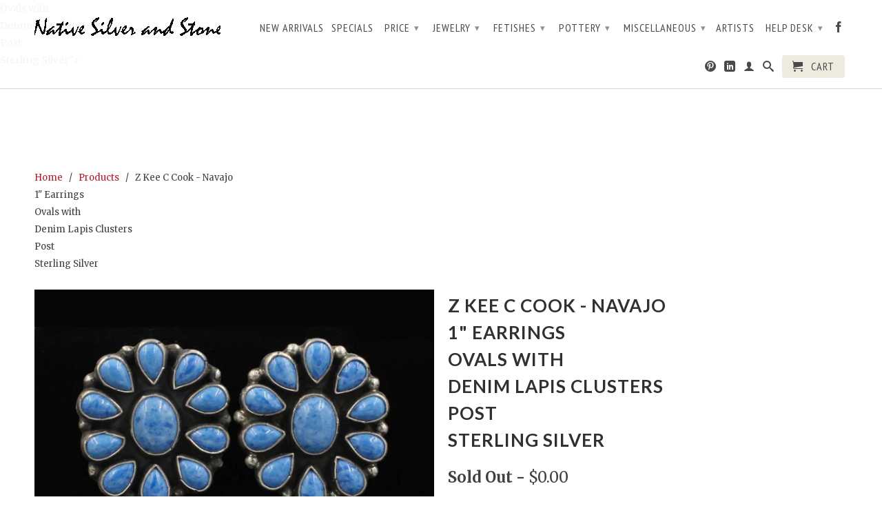

--- FILE ---
content_type: text/html; charset=utf-8
request_url: https://nativesilverandstone.com/products/kc-cook-navajo-br-earrings-dangle-post-br-sterling-silver-ovals-of-br-denim-lapis-clusters
body_size: 18230
content:
<!DOCTYPE html>
<!--[if lt IE 7 ]><html class="ie ie6" lang="en"> <![endif]-->
<!--[if IE 7 ]><html class="ie ie7" lang="en"> <![endif]-->
<!--[if IE 8 ]><html class="ie ie8" lang="en"> <![endif]-->
<!--[if (gte IE 9)|!(IE)]><!--><html lang="en"> <!--<![endif]-->
  <head>
    <meta charset="utf-8">
    <meta http-equiv="cleartype" content="on">
    <meta name="robots" content="index,follow">
      
    <title>
      
        Z Kee C Cook - Navajo1&quot; EarringsOvals withDenim Lapis ClustersPostSter
        
        
        | Native Silver &amp; Stone LLC
      
    </title>
        
    
      <meta name="description" content="Kee C Cook (&amp;amp; Diana Cook Spencer), Navajo - New Mexico, USA Very attractive old-style cluster earrings by jewelry artist KC Cook (his daughter Diana does the stonework).   These are one of several pairs I picked up (I also have versions in Lapis Lazuli, Onyx, and Mother of Pearl).  They are relatively lightweight f" />
    

    

<meta name="author" content="Native Silver &amp; Stone LLC">
<meta property="og:url" content="https://nativesilverandstone.com/products/kc-cook-navajo-br-earrings-dangle-post-br-sterling-silver-ovals-of-br-denim-lapis-clusters">
<meta property="og:site_name" content="Native Silver &amp; Stone LLC">


  <meta property="og:type" content="product">
  <meta property="og:title" content="Z Kee C Cook - Navajo1&quot; EarringsOvals withDenim Lapis ClustersPostSterling Silver">
  
  <meta property="og:image" content="http://nativesilverandstone.com/cdn/shop/products/KC_Cook_Diana_Cook_Earrings_Denim_Lapis_Cluster_Post_sdtc0717_1FW_grande.jpg?v=1503216235">
  <meta property="og:image:secure_url" content="https://nativesilverandstone.com/cdn/shop/products/KC_Cook_Diana_Cook_Earrings_Denim_Lapis_Cluster_Post_sdtc0717_1FW_grande.jpg?v=1503216235">
  
  <meta property="og:image" content="http://nativesilverandstone.com/cdn/shop/products/KC_Cook_Diana_Cook_Earrings_Denim_Lapis_Cluster_Post_sdtc0717_1PW_grande.jpg?v=1503216236">
  <meta property="og:image:secure_url" content="https://nativesilverandstone.com/cdn/shop/products/KC_Cook_Diana_Cook_Earrings_Denim_Lapis_Cluster_Post_sdtc0717_1PW_grande.jpg?v=1503216236">
  
  <meta property="og:price:amount" content="0.00">
  <meta property="og:price:currency" content="USD">


  <meta property="og:description" content="Kee C Cook (&amp;amp; Diana Cook Spencer), Navajo - New Mexico, USA Very attractive old-style cluster earrings by jewelry artist KC Cook (his daughter Diana does the stonework).   These are one of several pairs I picked up (I also have versions in Lapis Lazuli, Onyx, and Mother of Pearl).  They are relatively lightweight f">





  <meta name="twitter:site" content="@shopify">


  <meta name="twitter:card" content="product">
  <meta name="twitter:title" content="Z Kee C Cook - Navajo<br>1" Earrings<br>Ovals with<br>Denim Lapis Clusters<br>Post<br>Sterling Silver">
  <meta name="twitter:description" content="Kee C Cook (&amp;amp; Diana Cook Spencer), Navajo - New Mexico, USA
Very attractive old-style cluster earrings by jewelry artist KC Cook (his daughter Diana does the stonework).   These are one of several pairs I picked up (I also have versions in Lapis Lazuli, Onyx, and Mother of Pearl). 
They are relatively lightweight for their size but you be sure to check the specifications below to make sure they will work for you.
These earrings are NOT crooked, the slots that the posts go through were too close for the earrings to be separated so they twisted a bit to fit the space.
  Remember to check the dimensions-the photos are extreme close-ups

 
Gift box included. 
Materials: Sterling Silver &amp;amp; Denim Lapis
Earring Dimensions:  1&quot;H x 7/8&quot;W
Total Earring Drop (from post):  5/8&quot;
Weight: .4 oz/11 gr/.02lbs
Signed: KC Cook
Hallmarked: Sterling
P081917">
  <meta name="twitter:image" content="https://nativesilverandstone.com/cdn/shop/products/KC_Cook_Diana_Cook_Earrings_Denim_Lapis_Cluster_Post_sdtc0717_1FW_medium.jpg?v=1503216235">
  <meta name="twitter:image:width" content="240">
  <meta name="twitter:image:height" content="240">
  <meta name="twitter:label1" content="Price">
  <meta name="twitter:data1" content="$0.00 USD">
  
  <meta name="twitter:label2" content="Brand">
  <meta name="twitter:data2" content="Silver Dust">
  


    

    

    <!-- Mobile Specific Metas -->
    <meta name="HandheldFriendly" content="True">
    <meta name="MobileOptimized" content="320">
    <meta name="viewport" content="width=device-width, initial-scale=1, maximum-scale=1"> 

    <!-- Stylesheets -->
    <link href="//nativesilverandstone.com/cdn/shop/t/3/assets/styles.css?v=38843848543531469181674755780" rel="stylesheet" type="text/css" media="all" />
    <!--[if lte IE 9]>
      <link href="//nativesilverandstone.com/cdn/shop/t/3/assets/ie.css?v=16370617434440559491405043708" rel="stylesheet" type="text/css" media="all" />
    <![endif]-->
    <!--[if lte IE 7]>
      //nativesilverandstone.com/cdn/shop/t/3/assets/lte-ie7.js?v=163036231798125265921405043707
    <![endif]-->

    <!-- Icons -->
    <link rel="shortcut icon" type="image/x-icon" href="//nativesilverandstone.com/cdn/shop/t/3/assets/favicon.png?v=1824479213006951811405043706">
    <link rel="canonical" href="https://nativesilverandstone.com/products/kc-cook-navajo-br-earrings-dangle-post-br-sterling-silver-ovals-of-br-denim-lapis-clusters" />

    <!-- Custom Fonts -->
    <link href='//fonts.googleapis.com/css?family=.|Dancing+Script:light,normal,bold|Lato:light,normal,bold|PT+Sans+Narrow:light,normal,bold|Merriweather:light,normal,bold' rel='stylesheet' type='text/css'>
    
    

    <!-- jQuery and jQuery fallback -->
    <script src="//ajax.googleapis.com/ajax/libs/jquery/1.11.0/jquery.min.js"></script>
    <script>window.jQuery || document.write("<script src='//nativesilverandstone.com/cdn/shop/t/3/assets/jquery.min.js?v=74721525869110791951405043707'>\x3C/script>")</script>
    <script src="//nativesilverandstone.com/cdn/shop/t/3/assets/app.js?v=102671317260544162821405748761" type="text/javascript"></script>
    <script src="//nativesilverandstone.com/cdn/shop/t/3/assets/cloudzoom.js?v=124227201907820173201405043706" type="text/javascript"></script>
    <script src="//nativesilverandstone.com/cdn/shopifycloud/storefront/assets/themes_support/option_selection-b017cd28.js" type="text/javascript"></script>        
    <script>window.performance && window.performance.mark && window.performance.mark('shopify.content_for_header.start');</script><meta id="shopify-digital-wallet" name="shopify-digital-wallet" content="/2034350/digital_wallets/dialog">
<meta name="shopify-checkout-api-token" content="5854c9136d3d69b7869f943bb739d306">
<meta id="in-context-paypal-metadata" data-shop-id="2034350" data-venmo-supported="false" data-environment="production" data-locale="en_US" data-paypal-v4="true" data-currency="USD">
<link rel="alternate" type="application/json+oembed" href="https://nativesilverandstone.com/products/kc-cook-navajo-br-earrings-dangle-post-br-sterling-silver-ovals-of-br-denim-lapis-clusters.oembed">
<script async="async" src="/checkouts/internal/preloads.js?locale=en-US"></script>
<link rel="preconnect" href="https://shop.app" crossorigin="anonymous">
<script async="async" src="https://shop.app/checkouts/internal/preloads.js?locale=en-US&shop_id=2034350" crossorigin="anonymous"></script>
<script id="shopify-features" type="application/json">{"accessToken":"5854c9136d3d69b7869f943bb739d306","betas":["rich-media-storefront-analytics"],"domain":"nativesilverandstone.com","predictiveSearch":true,"shopId":2034350,"locale":"en"}</script>
<script>var Shopify = Shopify || {};
Shopify.shop = "native-silver-stone.myshopify.com";
Shopify.locale = "en";
Shopify.currency = {"active":"USD","rate":"1.0"};
Shopify.country = "US";
Shopify.theme = {"name":"Retina","id":8309905,"schema_name":null,"schema_version":null,"theme_store_id":601,"role":"main"};
Shopify.theme.handle = "null";
Shopify.theme.style = {"id":null,"handle":null};
Shopify.cdnHost = "nativesilverandstone.com/cdn";
Shopify.routes = Shopify.routes || {};
Shopify.routes.root = "/";</script>
<script type="module">!function(o){(o.Shopify=o.Shopify||{}).modules=!0}(window);</script>
<script>!function(o){function n(){var o=[];function n(){o.push(Array.prototype.slice.apply(arguments))}return n.q=o,n}var t=o.Shopify=o.Shopify||{};t.loadFeatures=n(),t.autoloadFeatures=n()}(window);</script>
<script>
  window.ShopifyPay = window.ShopifyPay || {};
  window.ShopifyPay.apiHost = "shop.app\/pay";
  window.ShopifyPay.redirectState = null;
</script>
<script id="shop-js-analytics" type="application/json">{"pageType":"product"}</script>
<script defer="defer" async type="module" src="//nativesilverandstone.com/cdn/shopifycloud/shop-js/modules/v2/client.init-shop-cart-sync_C5BV16lS.en.esm.js"></script>
<script defer="defer" async type="module" src="//nativesilverandstone.com/cdn/shopifycloud/shop-js/modules/v2/chunk.common_CygWptCX.esm.js"></script>
<script type="module">
  await import("//nativesilverandstone.com/cdn/shopifycloud/shop-js/modules/v2/client.init-shop-cart-sync_C5BV16lS.en.esm.js");
await import("//nativesilverandstone.com/cdn/shopifycloud/shop-js/modules/v2/chunk.common_CygWptCX.esm.js");

  window.Shopify.SignInWithShop?.initShopCartSync?.({"fedCMEnabled":true,"windoidEnabled":true});

</script>
<script>
  window.Shopify = window.Shopify || {};
  if (!window.Shopify.featureAssets) window.Shopify.featureAssets = {};
  window.Shopify.featureAssets['shop-js'] = {"shop-cart-sync":["modules/v2/client.shop-cart-sync_ZFArdW7E.en.esm.js","modules/v2/chunk.common_CygWptCX.esm.js"],"init-fed-cm":["modules/v2/client.init-fed-cm_CmiC4vf6.en.esm.js","modules/v2/chunk.common_CygWptCX.esm.js"],"shop-button":["modules/v2/client.shop-button_tlx5R9nI.en.esm.js","modules/v2/chunk.common_CygWptCX.esm.js"],"shop-cash-offers":["modules/v2/client.shop-cash-offers_DOA2yAJr.en.esm.js","modules/v2/chunk.common_CygWptCX.esm.js","modules/v2/chunk.modal_D71HUcav.esm.js"],"init-windoid":["modules/v2/client.init-windoid_sURxWdc1.en.esm.js","modules/v2/chunk.common_CygWptCX.esm.js"],"shop-toast-manager":["modules/v2/client.shop-toast-manager_ClPi3nE9.en.esm.js","modules/v2/chunk.common_CygWptCX.esm.js"],"init-shop-email-lookup-coordinator":["modules/v2/client.init-shop-email-lookup-coordinator_B8hsDcYM.en.esm.js","modules/v2/chunk.common_CygWptCX.esm.js"],"init-shop-cart-sync":["modules/v2/client.init-shop-cart-sync_C5BV16lS.en.esm.js","modules/v2/chunk.common_CygWptCX.esm.js"],"avatar":["modules/v2/client.avatar_BTnouDA3.en.esm.js"],"pay-button":["modules/v2/client.pay-button_FdsNuTd3.en.esm.js","modules/v2/chunk.common_CygWptCX.esm.js"],"init-customer-accounts":["modules/v2/client.init-customer-accounts_DxDtT_ad.en.esm.js","modules/v2/client.shop-login-button_C5VAVYt1.en.esm.js","modules/v2/chunk.common_CygWptCX.esm.js","modules/v2/chunk.modal_D71HUcav.esm.js"],"init-shop-for-new-customer-accounts":["modules/v2/client.init-shop-for-new-customer-accounts_ChsxoAhi.en.esm.js","modules/v2/client.shop-login-button_C5VAVYt1.en.esm.js","modules/v2/chunk.common_CygWptCX.esm.js","modules/v2/chunk.modal_D71HUcav.esm.js"],"shop-login-button":["modules/v2/client.shop-login-button_C5VAVYt1.en.esm.js","modules/v2/chunk.common_CygWptCX.esm.js","modules/v2/chunk.modal_D71HUcav.esm.js"],"init-customer-accounts-sign-up":["modules/v2/client.init-customer-accounts-sign-up_CPSyQ0Tj.en.esm.js","modules/v2/client.shop-login-button_C5VAVYt1.en.esm.js","modules/v2/chunk.common_CygWptCX.esm.js","modules/v2/chunk.modal_D71HUcav.esm.js"],"shop-follow-button":["modules/v2/client.shop-follow-button_Cva4Ekp9.en.esm.js","modules/v2/chunk.common_CygWptCX.esm.js","modules/v2/chunk.modal_D71HUcav.esm.js"],"checkout-modal":["modules/v2/client.checkout-modal_BPM8l0SH.en.esm.js","modules/v2/chunk.common_CygWptCX.esm.js","modules/v2/chunk.modal_D71HUcav.esm.js"],"lead-capture":["modules/v2/client.lead-capture_Bi8yE_yS.en.esm.js","modules/v2/chunk.common_CygWptCX.esm.js","modules/v2/chunk.modal_D71HUcav.esm.js"],"shop-login":["modules/v2/client.shop-login_D6lNrXab.en.esm.js","modules/v2/chunk.common_CygWptCX.esm.js","modules/v2/chunk.modal_D71HUcav.esm.js"],"payment-terms":["modules/v2/client.payment-terms_CZxnsJam.en.esm.js","modules/v2/chunk.common_CygWptCX.esm.js","modules/v2/chunk.modal_D71HUcav.esm.js"]};
</script>
<script>(function() {
  var isLoaded = false;
  function asyncLoad() {
    if (isLoaded) return;
    isLoaded = true;
    var urls = ["https:\/\/cdn-scripts.signifyd.com\/shopify\/script-tag.js?shop=native-silver-stone.myshopify.com","https:\/\/d10lpsik1i8c69.cloudfront.net\/w.js?shop=native-silver-stone.myshopify.com","https:\/\/d10lpsik1i8c69.cloudfront.net\/w.js?shop=native-silver-stone.myshopify.com","https:\/\/cdn.shopify.com\/s\/files\/1\/2233\/5399\/t\/1\/assets\/trust_hero_2034350.js?135175\u0026shop=native-silver-stone.myshopify.com"];
    for (var i = 0; i < urls.length; i++) {
      var s = document.createElement('script');
      s.type = 'text/javascript';
      s.async = true;
      s.src = urls[i];
      var x = document.getElementsByTagName('script')[0];
      x.parentNode.insertBefore(s, x);
    }
  };
  if(window.attachEvent) {
    window.attachEvent('onload', asyncLoad);
  } else {
    window.addEventListener('load', asyncLoad, false);
  }
})();</script>
<script id="__st">var __st={"a":2034350,"offset":-25200,"reqid":"74d3076b-f566-4ca7-8dd6-d65517c9814d-1768660123","pageurl":"nativesilverandstone.com\/products\/kc-cook-navajo-br-earrings-dangle-post-br-sterling-silver-ovals-of-br-denim-lapis-clusters","u":"e0570019cfe6","p":"product","rtyp":"product","rid":8866074373};</script>
<script>window.ShopifyPaypalV4VisibilityTracking = true;</script>
<script id="captcha-bootstrap">!function(){'use strict';const t='contact',e='account',n='new_comment',o=[[t,t],['blogs',n],['comments',n],[t,'customer']],c=[[e,'customer_login'],[e,'guest_login'],[e,'recover_customer_password'],[e,'create_customer']],r=t=>t.map((([t,e])=>`form[action*='/${t}']:not([data-nocaptcha='true']) input[name='form_type'][value='${e}']`)).join(','),a=t=>()=>t?[...document.querySelectorAll(t)].map((t=>t.form)):[];function s(){const t=[...o],e=r(t);return a(e)}const i='password',u='form_key',d=['recaptcha-v3-token','g-recaptcha-response','h-captcha-response',i],f=()=>{try{return window.sessionStorage}catch{return}},m='__shopify_v',_=t=>t.elements[u];function p(t,e,n=!1){try{const o=window.sessionStorage,c=JSON.parse(o.getItem(e)),{data:r}=function(t){const{data:e,action:n}=t;return t[m]||n?{data:e,action:n}:{data:t,action:n}}(c);for(const[e,n]of Object.entries(r))t.elements[e]&&(t.elements[e].value=n);n&&o.removeItem(e)}catch(o){console.error('form repopulation failed',{error:o})}}const l='form_type',E='cptcha';function T(t){t.dataset[E]=!0}const w=window,h=w.document,L='Shopify',v='ce_forms',y='captcha';let A=!1;((t,e)=>{const n=(g='f06e6c50-85a8-45c8-87d0-21a2b65856fe',I='https://cdn.shopify.com/shopifycloud/storefront-forms-hcaptcha/ce_storefront_forms_captcha_hcaptcha.v1.5.2.iife.js',D={infoText:'Protected by hCaptcha',privacyText:'Privacy',termsText:'Terms'},(t,e,n)=>{const o=w[L][v],c=o.bindForm;if(c)return c(t,g,e,D).then(n);var r;o.q.push([[t,g,e,D],n]),r=I,A||(h.body.append(Object.assign(h.createElement('script'),{id:'captcha-provider',async:!0,src:r})),A=!0)});var g,I,D;w[L]=w[L]||{},w[L][v]=w[L][v]||{},w[L][v].q=[],w[L][y]=w[L][y]||{},w[L][y].protect=function(t,e){n(t,void 0,e),T(t)},Object.freeze(w[L][y]),function(t,e,n,w,h,L){const[v,y,A,g]=function(t,e,n){const i=e?o:[],u=t?c:[],d=[...i,...u],f=r(d),m=r(i),_=r(d.filter((([t,e])=>n.includes(e))));return[a(f),a(m),a(_),s()]}(w,h,L),I=t=>{const e=t.target;return e instanceof HTMLFormElement?e:e&&e.form},D=t=>v().includes(t);t.addEventListener('submit',(t=>{const e=I(t);if(!e)return;const n=D(e)&&!e.dataset.hcaptchaBound&&!e.dataset.recaptchaBound,o=_(e),c=g().includes(e)&&(!o||!o.value);(n||c)&&t.preventDefault(),c&&!n&&(function(t){try{if(!f())return;!function(t){const e=f();if(!e)return;const n=_(t);if(!n)return;const o=n.value;o&&e.removeItem(o)}(t);const e=Array.from(Array(32),(()=>Math.random().toString(36)[2])).join('');!function(t,e){_(t)||t.append(Object.assign(document.createElement('input'),{type:'hidden',name:u})),t.elements[u].value=e}(t,e),function(t,e){const n=f();if(!n)return;const o=[...t.querySelectorAll(`input[type='${i}']`)].map((({name:t})=>t)),c=[...d,...o],r={};for(const[a,s]of new FormData(t).entries())c.includes(a)||(r[a]=s);n.setItem(e,JSON.stringify({[m]:1,action:t.action,data:r}))}(t,e)}catch(e){console.error('failed to persist form',e)}}(e),e.submit())}));const S=(t,e)=>{t&&!t.dataset[E]&&(n(t,e.some((e=>e===t))),T(t))};for(const o of['focusin','change'])t.addEventListener(o,(t=>{const e=I(t);D(e)&&S(e,y())}));const B=e.get('form_key'),M=e.get(l),P=B&&M;t.addEventListener('DOMContentLoaded',(()=>{const t=y();if(P)for(const e of t)e.elements[l].value===M&&p(e,B);[...new Set([...A(),...v().filter((t=>'true'===t.dataset.shopifyCaptcha))])].forEach((e=>S(e,t)))}))}(h,new URLSearchParams(w.location.search),n,t,e,['guest_login'])})(!0,!0)}();</script>
<script integrity="sha256-4kQ18oKyAcykRKYeNunJcIwy7WH5gtpwJnB7kiuLZ1E=" data-source-attribution="shopify.loadfeatures" defer="defer" src="//nativesilverandstone.com/cdn/shopifycloud/storefront/assets/storefront/load_feature-a0a9edcb.js" crossorigin="anonymous"></script>
<script crossorigin="anonymous" defer="defer" src="//nativesilverandstone.com/cdn/shopifycloud/storefront/assets/shopify_pay/storefront-65b4c6d7.js?v=20250812"></script>
<script data-source-attribution="shopify.dynamic_checkout.dynamic.init">var Shopify=Shopify||{};Shopify.PaymentButton=Shopify.PaymentButton||{isStorefrontPortableWallets:!0,init:function(){window.Shopify.PaymentButton.init=function(){};var t=document.createElement("script");t.src="https://nativesilverandstone.com/cdn/shopifycloud/portable-wallets/latest/portable-wallets.en.js",t.type="module",document.head.appendChild(t)}};
</script>
<script data-source-attribution="shopify.dynamic_checkout.buyer_consent">
  function portableWalletsHideBuyerConsent(e){var t=document.getElementById("shopify-buyer-consent"),n=document.getElementById("shopify-subscription-policy-button");t&&n&&(t.classList.add("hidden"),t.setAttribute("aria-hidden","true"),n.removeEventListener("click",e))}function portableWalletsShowBuyerConsent(e){var t=document.getElementById("shopify-buyer-consent"),n=document.getElementById("shopify-subscription-policy-button");t&&n&&(t.classList.remove("hidden"),t.removeAttribute("aria-hidden"),n.addEventListener("click",e))}window.Shopify?.PaymentButton&&(window.Shopify.PaymentButton.hideBuyerConsent=portableWalletsHideBuyerConsent,window.Shopify.PaymentButton.showBuyerConsent=portableWalletsShowBuyerConsent);
</script>
<script data-source-attribution="shopify.dynamic_checkout.cart.bootstrap">document.addEventListener("DOMContentLoaded",(function(){function t(){return document.querySelector("shopify-accelerated-checkout-cart, shopify-accelerated-checkout")}if(t())Shopify.PaymentButton.init();else{new MutationObserver((function(e,n){t()&&(Shopify.PaymentButton.init(),n.disconnect())})).observe(document.body,{childList:!0,subtree:!0})}}));
</script>
<link id="shopify-accelerated-checkout-styles" rel="stylesheet" media="screen" href="https://nativesilverandstone.com/cdn/shopifycloud/portable-wallets/latest/accelerated-checkout-backwards-compat.css" crossorigin="anonymous">
<style id="shopify-accelerated-checkout-cart">
        #shopify-buyer-consent {
  margin-top: 1em;
  display: inline-block;
  width: 100%;
}

#shopify-buyer-consent.hidden {
  display: none;
}

#shopify-subscription-policy-button {
  background: none;
  border: none;
  padding: 0;
  text-decoration: underline;
  font-size: inherit;
  cursor: pointer;
}

#shopify-subscription-policy-button::before {
  box-shadow: none;
}

      </style>

<script>window.performance && window.performance.mark && window.performance.mark('shopify.content_for_header.end');</script>
  
      <link href="//nativesilverandstone.com/cdn/shop/t/3/assets/paymentfont.scss.css?v=145690911982856488271674755780" rel="stylesheet" type="text/css" media="all" />
    
<link href="https://monorail-edge.shopifysvc.com" rel="dns-prefetch">
<script>(function(){if ("sendBeacon" in navigator && "performance" in window) {try {var session_token_from_headers = performance.getEntriesByType('navigation')[0].serverTiming.find(x => x.name == '_s').description;} catch {var session_token_from_headers = undefined;}var session_cookie_matches = document.cookie.match(/_shopify_s=([^;]*)/);var session_token_from_cookie = session_cookie_matches && session_cookie_matches.length === 2 ? session_cookie_matches[1] : "";var session_token = session_token_from_headers || session_token_from_cookie || "";function handle_abandonment_event(e) {var entries = performance.getEntries().filter(function(entry) {return /monorail-edge.shopifysvc.com/.test(entry.name);});if (!window.abandonment_tracked && entries.length === 0) {window.abandonment_tracked = true;var currentMs = Date.now();var navigation_start = performance.timing.navigationStart;var payload = {shop_id: 2034350,url: window.location.href,navigation_start,duration: currentMs - navigation_start,session_token,page_type: "product"};window.navigator.sendBeacon("https://monorail-edge.shopifysvc.com/v1/produce", JSON.stringify({schema_id: "online_store_buyer_site_abandonment/1.1",payload: payload,metadata: {event_created_at_ms: currentMs,event_sent_at_ms: currentMs}}));}}window.addEventListener('pagehide', handle_abandonment_event);}}());</script>
<script id="web-pixels-manager-setup">(function e(e,d,r,n,o){if(void 0===o&&(o={}),!Boolean(null===(a=null===(i=window.Shopify)||void 0===i?void 0:i.analytics)||void 0===a?void 0:a.replayQueue)){var i,a;window.Shopify=window.Shopify||{};var t=window.Shopify;t.analytics=t.analytics||{};var s=t.analytics;s.replayQueue=[],s.publish=function(e,d,r){return s.replayQueue.push([e,d,r]),!0};try{self.performance.mark("wpm:start")}catch(e){}var l=function(){var e={modern:/Edge?\/(1{2}[4-9]|1[2-9]\d|[2-9]\d{2}|\d{4,})\.\d+(\.\d+|)|Firefox\/(1{2}[4-9]|1[2-9]\d|[2-9]\d{2}|\d{4,})\.\d+(\.\d+|)|Chrom(ium|e)\/(9{2}|\d{3,})\.\d+(\.\d+|)|(Maci|X1{2}).+ Version\/(15\.\d+|(1[6-9]|[2-9]\d|\d{3,})\.\d+)([,.]\d+|)( \(\w+\)|)( Mobile\/\w+|) Safari\/|Chrome.+OPR\/(9{2}|\d{3,})\.\d+\.\d+|(CPU[ +]OS|iPhone[ +]OS|CPU[ +]iPhone|CPU IPhone OS|CPU iPad OS)[ +]+(15[._]\d+|(1[6-9]|[2-9]\d|\d{3,})[._]\d+)([._]\d+|)|Android:?[ /-](13[3-9]|1[4-9]\d|[2-9]\d{2}|\d{4,})(\.\d+|)(\.\d+|)|Android.+Firefox\/(13[5-9]|1[4-9]\d|[2-9]\d{2}|\d{4,})\.\d+(\.\d+|)|Android.+Chrom(ium|e)\/(13[3-9]|1[4-9]\d|[2-9]\d{2}|\d{4,})\.\d+(\.\d+|)|SamsungBrowser\/([2-9]\d|\d{3,})\.\d+/,legacy:/Edge?\/(1[6-9]|[2-9]\d|\d{3,})\.\d+(\.\d+|)|Firefox\/(5[4-9]|[6-9]\d|\d{3,})\.\d+(\.\d+|)|Chrom(ium|e)\/(5[1-9]|[6-9]\d|\d{3,})\.\d+(\.\d+|)([\d.]+$|.*Safari\/(?![\d.]+ Edge\/[\d.]+$))|(Maci|X1{2}).+ Version\/(10\.\d+|(1[1-9]|[2-9]\d|\d{3,})\.\d+)([,.]\d+|)( \(\w+\)|)( Mobile\/\w+|) Safari\/|Chrome.+OPR\/(3[89]|[4-9]\d|\d{3,})\.\d+\.\d+|(CPU[ +]OS|iPhone[ +]OS|CPU[ +]iPhone|CPU IPhone OS|CPU iPad OS)[ +]+(10[._]\d+|(1[1-9]|[2-9]\d|\d{3,})[._]\d+)([._]\d+|)|Android:?[ /-](13[3-9]|1[4-9]\d|[2-9]\d{2}|\d{4,})(\.\d+|)(\.\d+|)|Mobile Safari.+OPR\/([89]\d|\d{3,})\.\d+\.\d+|Android.+Firefox\/(13[5-9]|1[4-9]\d|[2-9]\d{2}|\d{4,})\.\d+(\.\d+|)|Android.+Chrom(ium|e)\/(13[3-9]|1[4-9]\d|[2-9]\d{2}|\d{4,})\.\d+(\.\d+|)|Android.+(UC? ?Browser|UCWEB|U3)[ /]?(15\.([5-9]|\d{2,})|(1[6-9]|[2-9]\d|\d{3,})\.\d+)\.\d+|SamsungBrowser\/(5\.\d+|([6-9]|\d{2,})\.\d+)|Android.+MQ{2}Browser\/(14(\.(9|\d{2,})|)|(1[5-9]|[2-9]\d|\d{3,})(\.\d+|))(\.\d+|)|K[Aa][Ii]OS\/(3\.\d+|([4-9]|\d{2,})\.\d+)(\.\d+|)/},d=e.modern,r=e.legacy,n=navigator.userAgent;return n.match(d)?"modern":n.match(r)?"legacy":"unknown"}(),u="modern"===l?"modern":"legacy",c=(null!=n?n:{modern:"",legacy:""})[u],f=function(e){return[e.baseUrl,"/wpm","/b",e.hashVersion,"modern"===e.buildTarget?"m":"l",".js"].join("")}({baseUrl:d,hashVersion:r,buildTarget:u}),m=function(e){var d=e.version,r=e.bundleTarget,n=e.surface,o=e.pageUrl,i=e.monorailEndpoint;return{emit:function(e){var a=e.status,t=e.errorMsg,s=(new Date).getTime(),l=JSON.stringify({metadata:{event_sent_at_ms:s},events:[{schema_id:"web_pixels_manager_load/3.1",payload:{version:d,bundle_target:r,page_url:o,status:a,surface:n,error_msg:t},metadata:{event_created_at_ms:s}}]});if(!i)return console&&console.warn&&console.warn("[Web Pixels Manager] No Monorail endpoint provided, skipping logging."),!1;try{return self.navigator.sendBeacon.bind(self.navigator)(i,l)}catch(e){}var u=new XMLHttpRequest;try{return u.open("POST",i,!0),u.setRequestHeader("Content-Type","text/plain"),u.send(l),!0}catch(e){return console&&console.warn&&console.warn("[Web Pixels Manager] Got an unhandled error while logging to Monorail."),!1}}}}({version:r,bundleTarget:l,surface:e.surface,pageUrl:self.location.href,monorailEndpoint:e.monorailEndpoint});try{o.browserTarget=l,function(e){var d=e.src,r=e.async,n=void 0===r||r,o=e.onload,i=e.onerror,a=e.sri,t=e.scriptDataAttributes,s=void 0===t?{}:t,l=document.createElement("script"),u=document.querySelector("head"),c=document.querySelector("body");if(l.async=n,l.src=d,a&&(l.integrity=a,l.crossOrigin="anonymous"),s)for(var f in s)if(Object.prototype.hasOwnProperty.call(s,f))try{l.dataset[f]=s[f]}catch(e){}if(o&&l.addEventListener("load",o),i&&l.addEventListener("error",i),u)u.appendChild(l);else{if(!c)throw new Error("Did not find a head or body element to append the script");c.appendChild(l)}}({src:f,async:!0,onload:function(){if(!function(){var e,d;return Boolean(null===(d=null===(e=window.Shopify)||void 0===e?void 0:e.analytics)||void 0===d?void 0:d.initialized)}()){var d=window.webPixelsManager.init(e)||void 0;if(d){var r=window.Shopify.analytics;r.replayQueue.forEach((function(e){var r=e[0],n=e[1],o=e[2];d.publishCustomEvent(r,n,o)})),r.replayQueue=[],r.publish=d.publishCustomEvent,r.visitor=d.visitor,r.initialized=!0}}},onerror:function(){return m.emit({status:"failed",errorMsg:"".concat(f," has failed to load")})},sri:function(e){var d=/^sha384-[A-Za-z0-9+/=]+$/;return"string"==typeof e&&d.test(e)}(c)?c:"",scriptDataAttributes:o}),m.emit({status:"loading"})}catch(e){m.emit({status:"failed",errorMsg:(null==e?void 0:e.message)||"Unknown error"})}}})({shopId: 2034350,storefrontBaseUrl: "https://nativesilverandstone.com",extensionsBaseUrl: "https://extensions.shopifycdn.com/cdn/shopifycloud/web-pixels-manager",monorailEndpoint: "https://monorail-edge.shopifysvc.com/unstable/produce_batch",surface: "storefront-renderer",enabledBetaFlags: ["2dca8a86"],webPixelsConfigList: [{"id":"78282839","eventPayloadVersion":"v1","runtimeContext":"LAX","scriptVersion":"1","type":"CUSTOM","privacyPurposes":["ANALYTICS"],"name":"Google Analytics tag (migrated)"},{"id":"shopify-app-pixel","configuration":"{}","eventPayloadVersion":"v1","runtimeContext":"STRICT","scriptVersion":"0450","apiClientId":"shopify-pixel","type":"APP","privacyPurposes":["ANALYTICS","MARKETING"]},{"id":"shopify-custom-pixel","eventPayloadVersion":"v1","runtimeContext":"LAX","scriptVersion":"0450","apiClientId":"shopify-pixel","type":"CUSTOM","privacyPurposes":["ANALYTICS","MARKETING"]}],isMerchantRequest: false,initData: {"shop":{"name":"Native Silver \u0026 Stone LLC","paymentSettings":{"currencyCode":"USD"},"myshopifyDomain":"native-silver-stone.myshopify.com","countryCode":"US","storefrontUrl":"https:\/\/nativesilverandstone.com"},"customer":null,"cart":null,"checkout":null,"productVariants":[{"price":{"amount":0.0,"currencyCode":"USD"},"product":{"title":"Z Kee C Cook - Navajo\u003cbr\u003e1\" Earrings\u003cbr\u003eOvals with\u003cbr\u003eDenim Lapis Clusters\u003cbr\u003ePost\u003cbr\u003eSterling Silver","vendor":"Silver Dust","id":"8866074373","untranslatedTitle":"Z Kee C Cook - Navajo\u003cbr\u003e1\" Earrings\u003cbr\u003eOvals with\u003cbr\u003eDenim Lapis Clusters\u003cbr\u003ePost\u003cbr\u003eSterling Silver","url":"\/products\/kc-cook-navajo-br-earrings-dangle-post-br-sterling-silver-ovals-of-br-denim-lapis-clusters","type":"Earrings- Post"},"id":"40302137925","image":{"src":"\/\/nativesilverandstone.com\/cdn\/shop\/products\/KC_Cook_Diana_Cook_Earrings_Denim_Lapis_Cluster_Post_sdtc0717_1FW.jpg?v=1503216235"},"sku":"SDTC-KCC-ERP-Denim Lapis 38.50\/115 071217-46814-L3","title":"Default Title","untranslatedTitle":"Default Title"}],"purchasingCompany":null},},"https://nativesilverandstone.com/cdn","fcfee988w5aeb613cpc8e4bc33m6693e112",{"modern":"","legacy":""},{"shopId":"2034350","storefrontBaseUrl":"https:\/\/nativesilverandstone.com","extensionBaseUrl":"https:\/\/extensions.shopifycdn.com\/cdn\/shopifycloud\/web-pixels-manager","surface":"storefront-renderer","enabledBetaFlags":"[\"2dca8a86\"]","isMerchantRequest":"false","hashVersion":"fcfee988w5aeb613cpc8e4bc33m6693e112","publish":"custom","events":"[[\"page_viewed\",{}],[\"product_viewed\",{\"productVariant\":{\"price\":{\"amount\":0.0,\"currencyCode\":\"USD\"},\"product\":{\"title\":\"Z Kee C Cook - Navajo\u003cbr\u003e1\\\" Earrings\u003cbr\u003eOvals with\u003cbr\u003eDenim Lapis Clusters\u003cbr\u003ePost\u003cbr\u003eSterling Silver\",\"vendor\":\"Silver Dust\",\"id\":\"8866074373\",\"untranslatedTitle\":\"Z Kee C Cook - Navajo\u003cbr\u003e1\\\" Earrings\u003cbr\u003eOvals with\u003cbr\u003eDenim Lapis Clusters\u003cbr\u003ePost\u003cbr\u003eSterling Silver\",\"url\":\"\/products\/kc-cook-navajo-br-earrings-dangle-post-br-sterling-silver-ovals-of-br-denim-lapis-clusters\",\"type\":\"Earrings- Post\"},\"id\":\"40302137925\",\"image\":{\"src\":\"\/\/nativesilverandstone.com\/cdn\/shop\/products\/KC_Cook_Diana_Cook_Earrings_Denim_Lapis_Cluster_Post_sdtc0717_1FW.jpg?v=1503216235\"},\"sku\":\"SDTC-KCC-ERP-Denim Lapis 38.50\/115 071217-46814-L3\",\"title\":\"Default Title\",\"untranslatedTitle\":\"Default Title\"}}]]"});</script><script>
  window.ShopifyAnalytics = window.ShopifyAnalytics || {};
  window.ShopifyAnalytics.meta = window.ShopifyAnalytics.meta || {};
  window.ShopifyAnalytics.meta.currency = 'USD';
  var meta = {"product":{"id":8866074373,"gid":"gid:\/\/shopify\/Product\/8866074373","vendor":"Silver Dust","type":"Earrings- Post","handle":"kc-cook-navajo-br-earrings-dangle-post-br-sterling-silver-ovals-of-br-denim-lapis-clusters","variants":[{"id":40302137925,"price":0,"name":"Z Kee C Cook - Navajo\u003cbr\u003e1\" Earrings\u003cbr\u003eOvals with\u003cbr\u003eDenim Lapis Clusters\u003cbr\u003ePost\u003cbr\u003eSterling Silver","public_title":null,"sku":"SDTC-KCC-ERP-Denim Lapis 38.50\/115 071217-46814-L3"}],"remote":false},"page":{"pageType":"product","resourceType":"product","resourceId":8866074373,"requestId":"74d3076b-f566-4ca7-8dd6-d65517c9814d-1768660123"}};
  for (var attr in meta) {
    window.ShopifyAnalytics.meta[attr] = meta[attr];
  }
</script>
<script class="analytics">
  (function () {
    var customDocumentWrite = function(content) {
      var jquery = null;

      if (window.jQuery) {
        jquery = window.jQuery;
      } else if (window.Checkout && window.Checkout.$) {
        jquery = window.Checkout.$;
      }

      if (jquery) {
        jquery('body').append(content);
      }
    };

    var hasLoggedConversion = function(token) {
      if (token) {
        return document.cookie.indexOf('loggedConversion=' + token) !== -1;
      }
      return false;
    }

    var setCookieIfConversion = function(token) {
      if (token) {
        var twoMonthsFromNow = new Date(Date.now());
        twoMonthsFromNow.setMonth(twoMonthsFromNow.getMonth() + 2);

        document.cookie = 'loggedConversion=' + token + '; expires=' + twoMonthsFromNow;
      }
    }

    var trekkie = window.ShopifyAnalytics.lib = window.trekkie = window.trekkie || [];
    if (trekkie.integrations) {
      return;
    }
    trekkie.methods = [
      'identify',
      'page',
      'ready',
      'track',
      'trackForm',
      'trackLink'
    ];
    trekkie.factory = function(method) {
      return function() {
        var args = Array.prototype.slice.call(arguments);
        args.unshift(method);
        trekkie.push(args);
        return trekkie;
      };
    };
    for (var i = 0; i < trekkie.methods.length; i++) {
      var key = trekkie.methods[i];
      trekkie[key] = trekkie.factory(key);
    }
    trekkie.load = function(config) {
      trekkie.config = config || {};
      trekkie.config.initialDocumentCookie = document.cookie;
      var first = document.getElementsByTagName('script')[0];
      var script = document.createElement('script');
      script.type = 'text/javascript';
      script.onerror = function(e) {
        var scriptFallback = document.createElement('script');
        scriptFallback.type = 'text/javascript';
        scriptFallback.onerror = function(error) {
                var Monorail = {
      produce: function produce(monorailDomain, schemaId, payload) {
        var currentMs = new Date().getTime();
        var event = {
          schema_id: schemaId,
          payload: payload,
          metadata: {
            event_created_at_ms: currentMs,
            event_sent_at_ms: currentMs
          }
        };
        return Monorail.sendRequest("https://" + monorailDomain + "/v1/produce", JSON.stringify(event));
      },
      sendRequest: function sendRequest(endpointUrl, payload) {
        // Try the sendBeacon API
        if (window && window.navigator && typeof window.navigator.sendBeacon === 'function' && typeof window.Blob === 'function' && !Monorail.isIos12()) {
          var blobData = new window.Blob([payload], {
            type: 'text/plain'
          });

          if (window.navigator.sendBeacon(endpointUrl, blobData)) {
            return true;
          } // sendBeacon was not successful

        } // XHR beacon

        var xhr = new XMLHttpRequest();

        try {
          xhr.open('POST', endpointUrl);
          xhr.setRequestHeader('Content-Type', 'text/plain');
          xhr.send(payload);
        } catch (e) {
          console.log(e);
        }

        return false;
      },
      isIos12: function isIos12() {
        return window.navigator.userAgent.lastIndexOf('iPhone; CPU iPhone OS 12_') !== -1 || window.navigator.userAgent.lastIndexOf('iPad; CPU OS 12_') !== -1;
      }
    };
    Monorail.produce('monorail-edge.shopifysvc.com',
      'trekkie_storefront_load_errors/1.1',
      {shop_id: 2034350,
      theme_id: 8309905,
      app_name: "storefront",
      context_url: window.location.href,
      source_url: "//nativesilverandstone.com/cdn/s/trekkie.storefront.cd680fe47e6c39ca5d5df5f0a32d569bc48c0f27.min.js"});

        };
        scriptFallback.async = true;
        scriptFallback.src = '//nativesilverandstone.com/cdn/s/trekkie.storefront.cd680fe47e6c39ca5d5df5f0a32d569bc48c0f27.min.js';
        first.parentNode.insertBefore(scriptFallback, first);
      };
      script.async = true;
      script.src = '//nativesilverandstone.com/cdn/s/trekkie.storefront.cd680fe47e6c39ca5d5df5f0a32d569bc48c0f27.min.js';
      first.parentNode.insertBefore(script, first);
    };
    trekkie.load(
      {"Trekkie":{"appName":"storefront","development":false,"defaultAttributes":{"shopId":2034350,"isMerchantRequest":null,"themeId":8309905,"themeCityHash":"839277058745936427","contentLanguage":"en","currency":"USD","eventMetadataId":"38204874-54b5-4ffc-8540-62d67d2367a3"},"isServerSideCookieWritingEnabled":true,"monorailRegion":"shop_domain","enabledBetaFlags":["65f19447"]},"Session Attribution":{},"S2S":{"facebookCapiEnabled":false,"source":"trekkie-storefront-renderer","apiClientId":580111}}
    );

    var loaded = false;
    trekkie.ready(function() {
      if (loaded) return;
      loaded = true;

      window.ShopifyAnalytics.lib = window.trekkie;

      var originalDocumentWrite = document.write;
      document.write = customDocumentWrite;
      try { window.ShopifyAnalytics.merchantGoogleAnalytics.call(this); } catch(error) {};
      document.write = originalDocumentWrite;

      window.ShopifyAnalytics.lib.page(null,{"pageType":"product","resourceType":"product","resourceId":8866074373,"requestId":"74d3076b-f566-4ca7-8dd6-d65517c9814d-1768660123","shopifyEmitted":true});

      var match = window.location.pathname.match(/checkouts\/(.+)\/(thank_you|post_purchase)/)
      var token = match? match[1]: undefined;
      if (!hasLoggedConversion(token)) {
        setCookieIfConversion(token);
        window.ShopifyAnalytics.lib.track("Viewed Product",{"currency":"USD","variantId":40302137925,"productId":8866074373,"productGid":"gid:\/\/shopify\/Product\/8866074373","name":"Z Kee C Cook - Navajo\u003cbr\u003e1\" Earrings\u003cbr\u003eOvals with\u003cbr\u003eDenim Lapis Clusters\u003cbr\u003ePost\u003cbr\u003eSterling Silver","price":"0.00","sku":"SDTC-KCC-ERP-Denim Lapis 38.50\/115 071217-46814-L3","brand":"Silver Dust","variant":null,"category":"Earrings- Post","nonInteraction":true,"remote":false},undefined,undefined,{"shopifyEmitted":true});
      window.ShopifyAnalytics.lib.track("monorail:\/\/trekkie_storefront_viewed_product\/1.1",{"currency":"USD","variantId":40302137925,"productId":8866074373,"productGid":"gid:\/\/shopify\/Product\/8866074373","name":"Z Kee C Cook - Navajo\u003cbr\u003e1\" Earrings\u003cbr\u003eOvals with\u003cbr\u003eDenim Lapis Clusters\u003cbr\u003ePost\u003cbr\u003eSterling Silver","price":"0.00","sku":"SDTC-KCC-ERP-Denim Lapis 38.50\/115 071217-46814-L3","brand":"Silver Dust","variant":null,"category":"Earrings- Post","nonInteraction":true,"remote":false,"referer":"https:\/\/nativesilverandstone.com\/products\/kc-cook-navajo-br-earrings-dangle-post-br-sterling-silver-ovals-of-br-denim-lapis-clusters"});
      }
    });


        var eventsListenerScript = document.createElement('script');
        eventsListenerScript.async = true;
        eventsListenerScript.src = "//nativesilverandstone.com/cdn/shopifycloud/storefront/assets/shop_events_listener-3da45d37.js";
        document.getElementsByTagName('head')[0].appendChild(eventsListenerScript);

})();</script>
  <script>
  if (!window.ga || (window.ga && typeof window.ga !== 'function')) {
    window.ga = function ga() {
      (window.ga.q = window.ga.q || []).push(arguments);
      if (window.Shopify && window.Shopify.analytics && typeof window.Shopify.analytics.publish === 'function') {
        window.Shopify.analytics.publish("ga_stub_called", {}, {sendTo: "google_osp_migration"});
      }
      console.error("Shopify's Google Analytics stub called with:", Array.from(arguments), "\nSee https://help.shopify.com/manual/promoting-marketing/pixels/pixel-migration#google for more information.");
    };
    if (window.Shopify && window.Shopify.analytics && typeof window.Shopify.analytics.publish === 'function') {
      window.Shopify.analytics.publish("ga_stub_initialized", {}, {sendTo: "google_osp_migration"});
    }
  }
</script>
<script
  defer
  src="https://nativesilverandstone.com/cdn/shopifycloud/perf-kit/shopify-perf-kit-3.0.4.min.js"
  data-application="storefront-renderer"
  data-shop-id="2034350"
  data-render-region="gcp-us-central1"
  data-page-type="product"
  data-theme-instance-id="8309905"
  data-theme-name=""
  data-theme-version=""
  data-monorail-region="shop_domain"
  data-resource-timing-sampling-rate="10"
  data-shs="true"
  data-shs-beacon="true"
  data-shs-export-with-fetch="true"
  data-shs-logs-sample-rate="1"
  data-shs-beacon-endpoint="https://nativesilverandstone.com/api/collect"
></script>
</head>
  <body class="product">
    <div>
      <div id="header" class="mm-fixed-top">
        <a href="#nav" class="icon-menu"> <span>Menu</span></a>
        <a href="#cart" class="icon-cart right"> <span>Cart</span></a>
      </div>
      
      <div class="hidden">
        <div id="nav">
          <ul>
            
              
                <li ><a href="/collections/new-arrivals" title="New Arrivals">New Arrivals</a></li>
              
            
              
                <li ><a href="/collections/specials/Special" title="Specials">Specials</a></li>
              
            
              
                <li ><a href="/" title="Price">Price</a>
                  <ul>
                    
                      
                        <li ><a href="/collections/under-50" title="Under $50">Under $50</a></li>
                      
                    
                      
                        <li ><a href="/collections/50-to-99" title="$50 to $99">$50 to $99</a></li>
                      
                    
                      
                        <li ><a href="/collections/100-to-149" title="$100 to $149">$100 to $149</a></li>
                      
                    
                      
                        <li ><a href="/collections/150-to-199" title="$150 to $199">$150 to $199</a></li>
                      
                    
                      
                        <li ><a href="/collections/200-to-299" title="$200 to $299">$200 to $299</a></li>
                      
                    
                      
                        <li ><a href="/collections/300-to-399" title="$300 to $399">$300 to $399</a></li>
                      
                    
                      
                        <li ><a href="/collections/400-to-499" title="$400 to $499">$400 to $499</a></li>
                      
                    
                      
                        <li ><a href="/collections/budget-500-and-above" title="$500 to $999">$500 to $999</a></li>
                      
                    
                  </ul>
                </li>
              
            
              
                <li ><a href="/" title="Jewelry">Jewelry</a>
                  <ul>
                    
                      
                        <li ><a href="/collections/accessories-jewelry" title="ACCESSORIES">ACCESSORIES</a></li>
                      
                    
                      
                        <li ><a href="/collections/bola-bolo-ties" title="BOLA/BOLO">BOLA/BOLO</a></li>
                      
                    
                      
                      <li ><a href="/collections/bracelets" title="BRACELETS">BRACELETS</a> 
                        <ul>
                                                  
                            <li ><a href="/collections/cuff" title="Cuff">Cuff</a></li>
                                                  
                            <li ><a href="/collections/link" title="Link">Link</a></li>
                          
                        </ul>
                      </li>
                      
                    
                      
                      <li ><a href="/collections/buckles" title="BUCKLES">BUCKLES</a> 
                        <ul>
                                                  
                            <li ><a href="/collections/ranger" title="Ranger">Ranger</a></li>
                                                  
                            <li ><a href="/collections/western" title="Western">Western</a></li>
                          
                        </ul>
                      </li>
                      
                    
                      
                        <li ><a href="/collections/childrens" title="CHILDREN'S">CHILDREN'S</a></li>
                      
                    
                      
                      <li ><a href="/collections/earrings" title="EARRINGS">EARRINGS</a> 
                        <ul>
                                                  
                            <li ><a href="/collections/clip" title="Clip">Clip</a></li>
                                                  
                            <li ><a href="/collections/dangle-french-wire" title="Dangle-French Wire">Dangle-French Wire</a></li>
                                                  
                            <li ><a href="/collections/dangle-post" title="Dangle-Post">Dangle-Post</a></li>
                                                  
                            <li ><a href="/collections/earrings-post" title="Post">Post</a></li>
                          
                        </ul>
                      </li>
                      
                    
                      
                      <li ><a href="/collections/necklaces" title="NECKLACES">NECKLACES</a> 
                        <ul>
                                                  
                            <li ><a href="/collections/pendants-with-chain" title="Pendant with Chain">Pendant with Chain</a></li>
                          
                        </ul>
                      </li>
                      
                    
                      
                        <li ><a href="/collections/pendants-pins" title="PENDANTS & PINS">PENDANTS & PINS</a></li>
                      
                    
                      
                        <li ><a href="/collections/rings" title="RINGS">RINGS</a></li>
                      
                    
                      
                      <li ><a href="/collections/various-collections-jewelry" title="VARIOUS COLLECTIONS">VARIOUS COLLECTIONS</a> 
                        <ul>
                                                  
                            <li ><a href="/collections/crosses" title="Crosses">Crosses</a></li>
                                                  
                            <li ><a href="/collections/hair-accessories-native-american" title="Hair">Hair</a></li>
                                                  
                            <li ><a href="/collections/hearts" title="Hearts">Hearts</a></li>
                                                  
                            <li ><a href="/collections/mens" title="Men's">Men's</a></li>
                                                  
                            <li ><a href="/collections/sets" title="Sets">Sets</a></li>
                          
                        </ul>
                      </li>
                      
                    
                  </ul>
                </li>
              
            
              
                <li ><a href="/collections/fetishes" title="Fetishes">Fetishes</a>
                  <ul>
                    
                      
                        <li ><a href="/collections/badgers" title="BADGERS">BADGERS</a></li>
                      
                    
                      
                        <li ><a href="/collections/bears" title="BEARS">BEARS</a></li>
                      
                    
                      
                        <li ><a href="/collections/beaver-fetishes/Beaver-Fetish" title="BEAVERS">BEAVERS</a></li>
                      
                    
                      
                      <li ><a href="/collections/bird-fetishes" title="BIRDS">BIRDS</a> 
                        <ul>
                                                  
                            <li ><a href="/collections/eagle" title="Eagle">Eagle</a></li>
                                                  
                            <li ><a href="/collections/quail" title="Quail">Quail</a></li>
                          
                        </ul>
                      </li>
                      
                    
                      
                        <li ><a href="/collections/corn-maidens" title="CORN MAIDENS">CORN MAIDENS</a></li>
                      
                    
                      
                        <li ><a href="/collections/coyotes/Coyote-Fetish" title="COYOTES">COYOTES</a></li>
                      
                    
                      
                        <li ><a href="/collections/fish" title="FISH">FISH</a></li>
                      
                    
                      
                        <li ><a href="/collections/fox" title="FOX">FOX</a></li>
                      
                    
                      
                        <li ><a href="/collections/frogs" title="FROGS">FROGS</a></li>
                      
                    
                      
                        <li ><a href="/collections/horned-toads" title="HORNED TOADS">HORNED TOADS</a></li>
                      
                    
                      
                        <li ><a href="/collections/moles" title="MOLES">MOLES</a></li>
                      
                    
                      
                        <li ><a href="/collections/mountain-lions" title="MOUNTAIN LIONS">MOUNTAIN LIONS</a></li>
                      
                    
                      
                        <li ><a href="/collections/rabbits" title="RABBITS">RABBITS</a></li>
                      
                    
                      
                        <li ><a href="/collections/snakes" title="SNAKES">SNAKES</a></li>
                      
                    
                      
                        <li ><a href="/collections/turtles" title="TURTLES">TURTLES</a></li>
                      
                    
                      
                        <li ><a href="/collections/wolves" title="WOLVES">WOLVES</a></li>
                      
                    
                  </ul>
                </li>
              
            
              
                <li ><a href="/" title="Pottery">Pottery</a>
                  <ul>
                    
                      
                      <li ><a href="/collections/acoma" title="ACOMA">ACOMA</a> 
                        <ul>
                          
                        </ul>
                      </li>
                      
                    
                      
                      <li ><a href="/collections/hopi" title="HOPI">HOPI</a> 
                        <ul>
                                                  
                            <li ><a href="/collections/preston-duwyenie" title="Preston Duwenie">Preston Duwenie</a></li>
                          
                        </ul>
                      </li>
                      
                    
                      
                      <li ><a href="/collections/jemez" title="JEMEZ">JEMEZ</a> 
                        <ul>
                                                  
                            <li ><a href="/collections/glendora-daubs-fragua" title="Glendora (Daubs) Fragua">Glendora (Daubs) Fragua</a></li>
                          
                        </ul>
                      </li>
                      
                    
                      
                        <li ><a href="/collections/laguna" title="LAGUNA">LAGUNA</a></li>
                      
                    
                      
                        <li ><a href="/collections/mata-ortiz" title="MATA ORTIZ">MATA ORTIZ</a></li>
                      
                    
                      
                      <li ><a href="/collections/san-ildefonso" title="SAN  ILDEFONSO">SAN  ILDEFONSO</a> 
                        <ul>
                                                  
                            <li ><a href="/collections/jeanne-gonzales" title="Jeanne Gonzales">Jeanne Gonzales</a></li>
                          
                        </ul>
                      </li>
                      
                    
                      
                        <li ><a href="/collections/santa-clara" title="SANTA CLARA">SANTA CLARA</a></li>
                      
                    
                  </ul>
                </li>
              
            
              
                <li ><a href="/" title="Miscellaneous">Miscellaneous</a>
                  <ul>
                    
                      
                        <li ><a href="/collections/sold-items" title="Sold">Sold</a></li>
                      
                    
                      
                        <li ><a href="/collections/international-indigenous-arts" title="International Indigenous Arts">International Indigenous Arts</a></li>
                      
                    
                      
                        <li ><a href="/collections/weavings-navajo-rugs" title="Weavings">Weavings</a></li>
                      
                    
                      
                        <li ><a href="/collections/sand-painting" title="Sand Painting">Sand Painting</a></li>
                      
                    
                  </ul>
                </li>
              
            
              
                <li ><a href="/pages/artist1" title="Artists">Artists</a></li>
              
            
              
                <li ><a href="/pages/contact-us" title="Help Desk">Help Desk</a>
                  <ul>
                    
                      
                        <li ><a href="/pages/contact-us" title="Contact Us">Contact Us</a></li>
                      
                    
                      
                        <li ><a href="/pages/about-us" title="About US">About US</a></li>
                      
                    
                      
                        <li ><a href="/pages/shipping" title="Shipping">Shipping</a></li>
                      
                    
                      
                        <li ><a href="/pages/returns" title="Returns">Returns</a></li>
                      
                    
                      
                        <li ><a href="/pages/sizing" title="Sizing">Sizing</a></li>
                      
                    
                      
                        <li ><a href="/pages/faqs" title="FAQs">FAQs</a></li>
                      
                    
                  </ul>
                </li>
              
            
            
              <li>
                <a href="/account" title="My Account ">My Account</a>
              </li>
              
            
          </ul>
        </div> 
          
        <div id="cart">
          <ul>
            <li class="mm-subtitle"><a class="mm-subclose continue" href="#cart">Continue Shopping</a></li>

            
              <li class="Label">Your Cart is Empty</li>
            
          </ul>
        </div>
      </div>

      <div class="header mm-fixed-top header_bar">
        <div class="container"> 
          <div class="four columns logo">
            <a href="https://nativesilverandstone.com" title="Native Silver &amp; Stone LLC">
              
                <img src="//nativesilverandstone.com/cdn/shop/t/3/assets/logo.png?v=156846253534477407211405820885" alt="Native Silver &amp; Stone LLC" data-src="//nativesilverandstone.com/cdn/shop/t/3/assets/logo.png?v=156846253534477407211405820885"  />
              
            </a>
          </div>

          <div class="twelve columns nav mobile_hidden">
            <ul class="menu">
              
                
                  <li><a href="/collections/new-arrivals" title="New Arrivals" class="top-link ">New Arrivals</a></li>
                
              
                
                  <li><a href="/collections/specials/Special" title="Specials" class="top-link ">Specials</a></li>
                
              
                

                  
                  
                  
                  
                  

                  <li><a href="/" title="Price" class="sub-menu  ">Price                     
                    <span class="arrow">▾</span></a> 
                    <div class="dropdown ">
                      <ul>
                        
                        
                        
                          
                          <li><a href="/collections/under-50" title="Under $50">Under $50</a></li>
                          

                          
                        
                          
                          <li><a href="/collections/50-to-99" title="$50 to $99">$50 to $99</a></li>
                          

                          
                        
                          
                          <li><a href="/collections/100-to-149" title="$100 to $149">$100 to $149</a></li>
                          

                          
                        
                          
                          <li><a href="/collections/150-to-199" title="$150 to $199">$150 to $199</a></li>
                          

                          
                        
                          
                          <li><a href="/collections/200-to-299" title="$200 to $299">$200 to $299</a></li>
                          

                          
                        
                          
                          <li><a href="/collections/300-to-399" title="$300 to $399">$300 to $399</a></li>
                          

                          
                        
                          
                          <li><a href="/collections/400-to-499" title="$400 to $499">$400 to $499</a></li>
                          

                          
                        
                          
                          <li><a href="/collections/budget-500-and-above" title="$500 to $999">$500 to $999</a></li>
                          

                          
                        
                      </ul>
                    </div>
                  </li>
                
              
                

                  
                  
                  
                  
                  

                  <li><a href="/" title="Jewelry" class="sub-menu                ">Jewelry                     
                    <span class="arrow">▾</span></a> 
                    <div class="dropdown dropdown-wide">
                      <ul>
                        
                        
                        
                          
                          <li><a href="/collections/accessories-jewelry" title="ACCESSORIES">ACCESSORIES</a></li>
                          

                          
                        
                          
                          <li><a href="/collections/bola-bolo-ties" title="BOLA/BOLO">BOLA/BOLO</a></li>
                          

                          
                        
                          
                          <li><a href="/collections/bracelets" title="BRACELETS">BRACELETS</a></li>
                          
                            
                              
                              <li>
                                <a class="sub-link" href="/collections/cuff" title="Cuff">Cuff</a>
                              </li>
                            
                              
                              <li>
                                <a class="sub-link" href="/collections/link" title="Link">Link</a>
                              </li>
                            
                          

                          
                        
                          
                          <li><a href="/collections/buckles" title="BUCKLES">BUCKLES</a></li>
                          
                            
                              
                              <li>
                                <a class="sub-link" href="/collections/ranger" title="Ranger">Ranger</a>
                              </li>
                            
                              
                              <li>
                                <a class="sub-link" href="/collections/western" title="Western">Western</a>
                              </li>
                            
                          

                          
                        
                          
                          <li><a href="/collections/childrens" title="CHILDREN'S">CHILDREN'S</a></li>
                          

                          
                        
                          
                          <li><a href="/collections/earrings" title="EARRINGS">EARRINGS</a></li>
                          
                            
                              
                              <li>
                                <a class="sub-link" href="/collections/clip" title="Clip">Clip</a>
                              </li>
                            
                              
                              <li>
                                <a class="sub-link" href="/collections/dangle-french-wire" title="Dangle-French Wire">Dangle-French Wire</a>
                              </li>
                            
                              
                              <li>
                                <a class="sub-link" href="/collections/dangle-post" title="Dangle-Post">Dangle-Post</a>
                              </li>
                            
                              
                              <li>
                                <a class="sub-link" href="/collections/earrings-post" title="Post">Post</a>
                              </li>
                            
                          

                          
                            
                            </ul>
                            <ul>
                          
                        
                          
                          <li><a href="/collections/necklaces" title="NECKLACES">NECKLACES</a></li>
                          
                            
                              
                              <li>
                                <a class="sub-link" href="/collections/pendants-with-chain" title="Pendant with Chain">Pendant with Chain</a>
                              </li>
                            
                          

                          
                        
                          
                          <li><a href="/collections/pendants-pins" title="PENDANTS & PINS">PENDANTS & PINS</a></li>
                          

                          
                        
                          
                          <li><a href="/collections/rings" title="RINGS">RINGS</a></li>
                          

                          
                        
                          
                          <li><a href="/collections/various-collections-jewelry" title="VARIOUS COLLECTIONS">VARIOUS COLLECTIONS</a></li>
                          
                            
                              
                              <li>
                                <a class="sub-link" href="/collections/crosses" title="Crosses">Crosses</a>
                              </li>
                            
                              
                              <li>
                                <a class="sub-link" href="/collections/hair-accessories-native-american" title="Hair">Hair</a>
                              </li>
                            
                              
                              <li>
                                <a class="sub-link" href="/collections/hearts" title="Hearts">Hearts</a>
                              </li>
                            
                              
                              <li>
                                <a class="sub-link" href="/collections/mens" title="Men's">Men's</a>
                              </li>
                            
                              
                              <li>
                                <a class="sub-link" href="/collections/sets" title="Sets">Sets</a>
                              </li>
                            
                          

                          
                        
                      </ul>
                    </div>
                  </li>
                
              
                

                  
                  
                  
                  
                  

                  <li><a href="/collections/fetishes" title="Fetishes" class="sub-menu    ">Fetishes                     
                    <span class="arrow">▾</span></a> 
                    <div class="dropdown dropdown-wide">
                      <ul>
                        
                        
                        
                          
                          <li><a href="/collections/badgers" title="BADGERS">BADGERS</a></li>
                          

                          
                        
                          
                          <li><a href="/collections/bears" title="BEARS">BEARS</a></li>
                          

                          
                        
                          
                          <li><a href="/collections/beaver-fetishes/Beaver-Fetish" title="BEAVERS">BEAVERS</a></li>
                          

                          
                        
                          
                          <li><a href="/collections/bird-fetishes" title="BIRDS">BIRDS</a></li>
                          
                            
                              
                              <li>
                                <a class="sub-link" href="/collections/eagle" title="Eagle">Eagle</a>
                              </li>
                            
                              
                              <li>
                                <a class="sub-link" href="/collections/quail" title="Quail">Quail</a>
                              </li>
                            
                          

                          
                        
                          
                          <li><a href="/collections/corn-maidens" title="CORN MAIDENS">CORN MAIDENS</a></li>
                          

                          
                        
                          
                          <li><a href="/collections/coyotes/Coyote-Fetish" title="COYOTES">COYOTES</a></li>
                          

                          
                        
                          
                          <li><a href="/collections/fish" title="FISH">FISH</a></li>
                          

                          
                        
                          
                          <li><a href="/collections/fox" title="FOX">FOX</a></li>
                          

                          
                            
                            </ul>
                            <ul>
                          
                        
                          
                          <li><a href="/collections/frogs" title="FROGS">FROGS</a></li>
                          

                          
                        
                          
                          <li><a href="/collections/horned-toads" title="HORNED TOADS">HORNED TOADS</a></li>
                          

                          
                        
                          
                          <li><a href="/collections/moles" title="MOLES">MOLES</a></li>
                          

                          
                        
                          
                          <li><a href="/collections/mountain-lions" title="MOUNTAIN LIONS">MOUNTAIN LIONS</a></li>
                          

                          
                        
                          
                          <li><a href="/collections/rabbits" title="RABBITS">RABBITS</a></li>
                          

                          
                        
                          
                          <li><a href="/collections/snakes" title="SNAKES">SNAKES</a></li>
                          

                          
                        
                          
                          <li><a href="/collections/turtles" title="TURTLES">TURTLES</a></li>
                          

                          
                        
                          
                          <li><a href="/collections/wolves" title="WOLVES">WOLVES</a></li>
                          

                          
                        
                      </ul>
                    </div>
                  </li>
                
              
                

                  
                  
                  
                  
                  

                  <li><a href="/" title="Pottery" class="sub-menu     ">Pottery                     
                    <span class="arrow">▾</span></a> 
                    <div class="dropdown dropdown-wide">
                      <ul>
                        
                        
                        
                          
                          <li><a href="/collections/acoma" title="ACOMA">ACOMA</a></li>
                          
                            
                          

                          
                        
                          
                          <li><a href="/collections/hopi" title="HOPI">HOPI</a></li>
                          
                            
                              
                              <li>
                                <a class="sub-link" href="/collections/preston-duwyenie" title="Preston Duwenie">Preston Duwenie</a>
                              </li>
                            
                          

                          
                        
                          
                          <li><a href="/collections/jemez" title="JEMEZ">JEMEZ</a></li>
                          
                            
                              
                              <li>
                                <a class="sub-link" href="/collections/glendora-daubs-fragua" title="Glendora (Daubs) Fragua">Glendora (Daubs) Fragua</a>
                              </li>
                            
                          

                          
                        
                          
                          <li><a href="/collections/laguna" title="LAGUNA">LAGUNA</a></li>
                          

                          
                        
                          
                          <li><a href="/collections/mata-ortiz" title="MATA ORTIZ">MATA ORTIZ</a></li>
                          

                          
                        
                          
                          <li><a href="/collections/san-ildefonso" title="SAN  ILDEFONSO">SAN  ILDEFONSO</a></li>
                          
                            
                              
                              <li>
                                <a class="sub-link" href="/collections/jeanne-gonzales" title="Jeanne Gonzales">Jeanne Gonzales</a>
                              </li>
                            
                          

                          
                        
                          
                          <li><a href="/collections/santa-clara" title="SANTA CLARA">SANTA CLARA</a></li>
                          

                          
                            
                            </ul>
                            <ul>
                          
                        
                      </ul>
                    </div>
                  </li>
                
              
                

                  
                  
                  
                  
                  

                  <li><a href="/" title="Miscellaneous" class="sub-menu  ">Miscellaneous                     
                    <span class="arrow">▾</span></a> 
                    <div class="dropdown ">
                      <ul>
                        
                        
                        
                          
                          <li><a href="/collections/sold-items" title="Sold">Sold</a></li>
                          

                          
                        
                          
                          <li><a href="/collections/international-indigenous-arts" title="International Indigenous Arts">International Indigenous Arts</a></li>
                          

                          
                        
                          
                          <li><a href="/collections/weavings-navajo-rugs" title="Weavings">Weavings</a></li>
                          

                          
                        
                          
                          <li><a href="/collections/sand-painting" title="Sand Painting">Sand Painting</a></li>
                          

                          
                        
                      </ul>
                    </div>
                  </li>
                
              
                
                  <li><a href="/pages/artist1" title="Artists" class="top-link ">Artists</a></li>
                
              
                

                  
                  
                  
                  
                  

                  <li><a href="/pages/contact-us" title="Help Desk" class="sub-menu  ">Help Desk                     
                    <span class="arrow">▾</span></a> 
                    <div class="dropdown ">
                      <ul>
                        
                        
                        
                          
                          <li><a href="/pages/contact-us" title="Contact Us">Contact Us</a></li>
                          

                          
                        
                          
                          <li><a href="/pages/about-us" title="About US">About US</a></li>
                          

                          
                        
                          
                          <li><a href="/pages/shipping" title="Shipping">Shipping</a></li>
                          

                          
                        
                          
                          <li><a href="/pages/returns" title="Returns">Returns</a></li>
                          

                          
                        
                          
                          <li><a href="/pages/sizing" title="Sizing">Sizing</a></li>
                          

                          
                        
                          
                          <li><a href="/pages/faqs" title="FAQs">FAQs</a></li>
                          

                          
                        
                      </ul>
                    </div>
                  </li>
                
              
            
              
                
                
                
                  <li><a href="https://www.facebook.com/pages/Native-Silver-and-Stone/826165500738928" title="Native Silver &amp; Stone LLC on Facebook" rel="me" target="_blank" class="icon-facebook"></a></li>
                
                
                
                
                

                
                
                
                  <li><a href="https://www.pinterest.com/nativesilverand/" title="Native Silver &amp; Stone LLC on Pinterest" rel="me" target="_blank" class="icon-pinterest"></a></li>
                
                
                
                
                
                  <li><a href="https://www.linkedin.com/company/native-silver-and-stone?trk=mini-profile" title="Native Silver &amp; Stone LLC on LinkedIn" rel="me" target="_blank" class="icon-linkedin"></a></li>
                
                
                

                

                
              

              
                <li>
                  <a href="/account" title="My Account " class="icon-user"></a>
                </li>
              
              
                <li>
                  <a href="/search" title="Search" class="icon-search" id="search-toggle"></a>
                </li>
              
              
              <li>
                <a href="#cart" class="icon-cart cart-button"> <span>Cart</span></a>
              </li>
            </ul>
          </div>
        </div>
      </div>


      
        <div class="container main content"> 
      

      

      
        <br><br><div class="sixteen columns">
  <div class="clearfix breadcrumb">
    <div class="right mobile_hidden">
      

      
    </div>

    <span itemscope itemtype="http://data-vocabulary.org/Breadcrumb"><a href="https://nativesilverandstone.com" title="Native Silver &amp; Stone LLC" itemprop="url"><span itemprop="title">Home</span></a></span> 
    &nbsp; / &nbsp;
    <span itemscope itemtype="http://data-vocabulary.org/Breadcrumb">
      
        <a href="/collections/all" title="All Products">Products</a>
      
    </span>
    &nbsp; / &nbsp; 
    Z Kee C Cook - Navajo<br>1" Earrings<br>Ovals with<br>Denim Lapis Clusters<br>Post<br>Sterling Silver
  </div>
</div>


  <div class="sixteen columns" itemscope itemtype="http://data-vocabulary.org/Product" id="product-8866074373">



	<div class="section product_section clearfix">
	  
  	              
       <div class="eight columns alpha">
         <div class="flexslider product_slider" id="product-8866074373-gallery">
  <ul class="slides">
    
      <li data-thumb="//nativesilverandstone.com/cdn/shop/products/KC_Cook_Diana_Cook_Earrings_Denim_Lapis_Cluster_Post_sdtc0717_1FW_grande.jpg?v=1503216235" data-title="Z Kee C Cook - Navajo&lt;br&gt;1&quot; Earrings&lt;br&gt;Ovals with&lt;br&gt;Denim Lapis Clusters&lt;br&gt;Post&lt;br&gt;Sterling Silver">
        
          <a href="//nativesilverandstone.com/cdn/shop/products/KC_Cook_Diana_Cook_Earrings_Denim_Lapis_Cluster_Post_sdtc0717_1FW.jpg?v=1503216235" class="fancybox" data-fancybox-group="8866074373" title="Z Kee C Cook - Navajo&lt;br&gt;1&quot; Earrings&lt;br&gt;Ovals with&lt;br&gt;Denim Lapis Clusters&lt;br&gt;Post&lt;br&gt;Sterling Silver">
            <img src="//nativesilverandstone.com/cdn/shop/t/3/assets/loader.gif?v=38408244440897529091405043707" data-src="//nativesilverandstone.com/cdn/shop/products/KC_Cook_Diana_Cook_Earrings_Denim_Lapis_Cluster_Post_sdtc0717_1FW_grande.jpg?v=1503216235" data-src-retina="//nativesilverandstone.com/cdn/shop/products/KC_Cook_Diana_Cook_Earrings_Denim_Lapis_Cluster_Post_sdtc0717_1FW_1024x1024.jpg?v=1503216235" alt="Z Kee C Cook - Navajo&lt;br&gt;1&quot; Earrings&lt;br&gt;Ovals with&lt;br&gt;Denim Lapis Clusters&lt;br&gt;Post&lt;br&gt;Sterling Silver" data-cloudzoom="zoomImage: '//nativesilverandstone.com/cdn/shop/products/KC_Cook_Diana_Cook_Earrings_Denim_Lapis_Cluster_Post_sdtc0717_1FW.jpg?v=1503216235', tintColor: '#ffffff', zoomPosition: 'inside', zoomOffsetX: 0, hoverIntentDelay: 100" class="cloudzoom" />
          </a>
        
      </li>
    
      <li data-thumb="//nativesilverandstone.com/cdn/shop/products/KC_Cook_Diana_Cook_Earrings_Denim_Lapis_Cluster_Post_sdtc0717_1PW_grande.jpg?v=1503216236" data-title="Z Kee C Cook - Navajo&lt;br&gt;1&quot; Earrings&lt;br&gt;Ovals with&lt;br&gt;Denim Lapis Clusters&lt;br&gt;Post&lt;br&gt;Sterling Silver">
        
          <a href="//nativesilverandstone.com/cdn/shop/products/KC_Cook_Diana_Cook_Earrings_Denim_Lapis_Cluster_Post_sdtc0717_1PW.jpg?v=1503216236" class="fancybox" data-fancybox-group="8866074373" title="Z Kee C Cook - Navajo&lt;br&gt;1&quot; Earrings&lt;br&gt;Ovals with&lt;br&gt;Denim Lapis Clusters&lt;br&gt;Post&lt;br&gt;Sterling Silver">
            <img src="//nativesilverandstone.com/cdn/shop/t/3/assets/loader.gif?v=38408244440897529091405043707" data-src="//nativesilverandstone.com/cdn/shop/products/KC_Cook_Diana_Cook_Earrings_Denim_Lapis_Cluster_Post_sdtc0717_1PW_grande.jpg?v=1503216236" data-src-retina="//nativesilverandstone.com/cdn/shop/products/KC_Cook_Diana_Cook_Earrings_Denim_Lapis_Cluster_Post_sdtc0717_1PW_1024x1024.jpg?v=1503216236" alt="Z Kee C Cook - Navajo&lt;br&gt;1&quot; Earrings&lt;br&gt;Ovals with&lt;br&gt;Denim Lapis Clusters&lt;br&gt;Post&lt;br&gt;Sterling Silver" data-cloudzoom="zoomImage: '//nativesilverandstone.com/cdn/shop/products/KC_Cook_Diana_Cook_Earrings_Denim_Lapis_Cluster_Post_sdtc0717_1PW.jpg?v=1503216236', tintColor: '#ffffff', zoomPosition: 'inside', zoomOffsetX: 0, hoverIntentDelay: 100" class="cloudzoom" />
          </a>
        
      </li>
    
  </ul>
</div>
        </div>
     

     <div class="eight columns omega">
       <h1 class="product_name" itemprop="name">Z Kee C Cook - Navajo<br>1" Earrings<br>Ovals with<br>Denim Lapis Clusters<br>Post<br>Sterling Silver</h1>
       
       <p class="modal_price" itemprop="offerDetails" itemscope itemtype="http://data-vocabulary.org/Offer">
         <meta itemprop="currency" content="USD" />
         <meta itemprop="seller" content="Native Silver &amp; Stone LLC" />
         <meta itemprop="availability" content="out_of_stock" />
         
         <span class="sold_out">Sold Out - </span>
         <span itemprop="price" content="0.00" class="">
            <span class="current_price">
              $0.00
            </span>
         </span>
         <span class="was_price">
          
         </span>
       </p>
     
        
  <div class="notify_form" id="notify-form-8866074373" >
    <form method="post" action="/contact#contact_form" id="contact_form" accept-charset="UTF-8" class="contact-form"><input type="hidden" name="form_type" value="contact" /><input type="hidden" name="utf8" value="✓" />
      
        <p>
          <label for="contact[email]">Notify me when this product is available:</label>
          
          
            <input required type="email" name="contact[email]" id="contact[email]" placeholder="Enter your email address..." value="" style="display:inline;margin-bottom:0px;width: 220px;" />
          
          
          <input type="hidden" name="contact[body]" value="Please notify me when Z Kee C Cook - Navajo<br>1 Earrings<br>Ovals with<br>Denim Lapis Clusters<br>Post<br>Sterling Silver becomes available - https://nativesilverandstone.com/products/kc-cook-navajo-br-earrings-dangle-post-br-sterling-silver-ovals-of-br-denim-lapis-clusters" />
          <input class="submit" type="submit" value="Send" style="margin-bottom:0px" />    
        </p>
      
    </form>
  </div>


       
         
          <div class="description" itemprop="description">
            <p><b>Kee C Cook (&amp; Diana Cook Spencer)</b>, Navajo -<b> </b>New Mexico, USA</p>
<p>Very attractive old-style cluster earrings by jewelry artist KC Cook (his daughter Diana does the stonework).   These are one of several pairs I picked up (I also have versions in Lapis Lazuli, Onyx, and Mother of Pearl). </p>
<p>They are relatively lightweight for their size but you be sure to check the specifications below to make sure they will work for you.</p>
<p>These earrings are NOT crooked, the slots that the posts go through were too close for the earrings to be separated so they twisted a bit to fit the space.</p>
<div style="text-align: center;">  <span style="color: #ff0000;"><strong>Remember to check the dimensions-the photos are extreme close-ups</strong></span>
</div>
<p> </p>
<p><strong></strong><strong>Gift box included.</strong> </p>
<p><b>Materials</b>: <span>Sterling Silver &amp; Denim Lapis</span></p>
<p><strong>Earring Dimensions:</strong><span>  1"H x 7/8"W</span></p>
<p><strong>Total Earring Drop (from post):</strong>  5/8"</p>
<p><strong>Weight:</strong> .4 oz/11 gr/.02lbs</p>
<p><b>Signed:</b> KC Cook</p>
<p><b>Hallmarked: </b>Sterling</p>
<p>P081917</p>
          </div>
        
       

       





       

      
       <hr />
      
     
       <div class="meta">
         
           <p>
             <span class="label">Collections:</span> 
             <span>
              
                <a href="/collections/earrings-all-sold" title="Earrings - All - SOLD">Earrings - All - SOLD</a>, 
              
                <a href="/collections/native-american-jewelry" title="Native American Jewelry">Native American Jewelry</a>, 
              
                <a href="/collections/navajo-jewelry" title="Navajo Jewelry">Navajo Jewelry</a>, 
              
                <a href="/collections/navajo-jewelry-sold" title="Navajo Jewelry - SOLD">Navajo Jewelry - SOLD</a>, 
              
                <a href="/collections/posted-august-2017" title="Posted August 2017">Posted August 2017</a>, 
              
                <a href="/collections/sold-items" title="SOLD ITEMS">SOLD ITEMS</a> 
              
            </span>
          </p>
         
       
         
       
        
       </div>

        




  <hr />
  
<span class="social_buttons">
  Share: 

  <a href="https://twitter.com/intent/tweet?text=Check out Z Kee C Cook - Navajo&lt;br&gt;1&quot; Earrings&lt;br&gt;Ovals with&lt;br&gt;Denim Lapis Clusters&lt;br&gt;Post&lt;br&gt;Sterling Silver from @shopify: https://nativesilverandstone.com/products/kc-cook-navajo-br-earrings-dangle-post-br-sterling-silver-ovals-of-br-denim-lapis-clusters" target="_blank" class="icon-twitter" title="Share this on Twitter"></a>

    <a href="https://www.facebook.com/sharer/sharer.php?u=https://nativesilverandstone.com/products/kc-cook-navajo-br-earrings-dangle-post-br-sterling-silver-ovals-of-br-denim-lapis-clusters" target="_blank" class="icon-facebook" title="Share this on Facebook"></a>

    
      <a href="//pinterest.com/pin/create/button/?url=https://nativesilverandstone.com/products/kc-cook-navajo-br-earrings-dangle-post-br-sterling-silver-ovals-of-br-denim-lapis-clusters&amp;media=//nativesilverandstone.com/cdn/shop/products/KC_Cook_Diana_Cook_Earrings_Denim_Lapis_Cluster_Post_sdtc0717_1FW.jpg?v=1503216235&amp;description=Z Kee C Cook - Navajo&lt;br&gt;1&quot; Earrings&lt;br&gt;Ovals with&lt;br&gt;Denim Lapis Clusters&lt;br&gt;Post&lt;br&gt;Sterling Silver from Native Silver &amp; Stone LLC" target="_blank" class="icon-pinterest" title="Share this on Pinterest"></a>&nbsp;
    

    <a href="mailto:?subject=Thought you might like Z Kee C Cook - Navajo&lt;br&gt;1&quot; Earrings&lt;br&gt;Ovals with&lt;br&gt;Denim Lapis Clusters&lt;br&gt;Post&lt;br&gt;Sterling Silver&amp;body=Hey, I was browsing Native Silver &amp; Stone LLC and found Z Kee C Cook - Navajo&lt;br&gt;1&quot; Earrings&lt;br&gt;Ovals with&lt;br&gt;Denim Lapis Clusters&lt;br&gt;Post&lt;br&gt;Sterling Silver. I wanted to share it with you.%0D%0A%0D%0Ahttps://nativesilverandstone.com/products/kc-cook-navajo-br-earrings-dangle-post-br-sterling-silver-ovals-of-br-denim-lapis-clusters" target="_blank" class="icon-mail" title="Email this to a friend"></a>
</span>



     
    </div>
    
    
  </div>

  

  
    

    

    
      
    
      <br class="clear" />
      <br class="clear" />
      <div class="sixteen columns">
        <h4 class="title center">Related Items</h4>
      </div>

      
      
      
      <div class="sixteen columns">
        






  
    

      
  <div class="four columns alpha thumbnail even">


  

  <a href="/products/emma-lincoln-navajo-br-earrings-french-wire-br-ethiopian-opal-ovals-br-silver" title="ZSOLD Emma Lincoln - Navajo&lt;br&gt;Earrings - French Wire&lt;br&gt;Ethiopian Opal Ovals&lt;br&gt;Silver">
    <div class="relative">
      <img style="max-height:200px" src="//nativesilverandstone.com/cdn/shop/t/3/assets/loader.gif?v=38408244440897529091405043707" data-src="//nativesilverandstone.com/cdn/shop/products/Emma-Lincoln-Navajo-Earrings-French-Wire-Ethiopian-Blue-Opal-Ovals_SWS090415_1F_large.JPG?v=1458088194" data-src-retina="//nativesilverandstone.com/cdn/shop/products/Emma-Lincoln-Navajo-Earrings-French-Wire-Ethiopian-Blue-Opal-Ovals_SWS090415_1F_grande.JPG?v=1458088194" alt="ZSOLD Emma Lincoln - Navajo&lt;br&gt;Earrings - French Wire&lt;br&gt;Ethiopian Opal Ovals&lt;br&gt;Silver" />

      
        <span data-fancybox-href="#product-5313455429" class="quick_shop action_button" data-gallery="product-5313455429-gallery">
          Quick View
        </span>
      
    </div>

    <div class="info">            
      <span class="title">ZSOLD Emma Lincoln - Navajo<br>Earrings - French Wire<br>Ethiopian Opal Ovals<br>Silver</span>
      <span class="price ">
        
          <span class="sold_out">Sold Out - </span>$0.00
        
        
      </span>
    </div>
    
    
      
    
      
    
      
    
      
    
      
    
  </a>
</div>


  <div id="product-5313455429" class="modal">
    <div class="container section" style="width: inherit">
      
      <div class="eight columns" style="padding-left: 15px">
        <div class="flexslider " id="product-5313455429-gallery">
  <ul class="slides">
    
      <li data-thumb="//nativesilverandstone.com/cdn/shop/products/Emma-Lincoln-Navajo-Earrings-French-Wire-Ethiopian-Blue-Opal-Ovals_SWS090415_1F_grande.JPG?v=1458088194" data-title="ZSOLD Emma Lincoln - Navajo&lt;br&gt;Earrings - French Wire&lt;br&gt;Ethiopian Opal Ovals&lt;br&gt;Silver">
        
          <a href="//nativesilverandstone.com/cdn/shop/products/Emma-Lincoln-Navajo-Earrings-French-Wire-Ethiopian-Blue-Opal-Ovals_SWS090415_1F.JPG?v=1458088194" class="fancybox" data-fancybox-group="5313455429" title="ZSOLD Emma Lincoln - Navajo&lt;br&gt;Earrings - French Wire&lt;br&gt;Ethiopian Opal Ovals&lt;br&gt;Silver">
            <img src="//nativesilverandstone.com/cdn/shop/t/3/assets/loader.gif?v=38408244440897529091405043707" data-src="//nativesilverandstone.com/cdn/shop/products/Emma-Lincoln-Navajo-Earrings-French-Wire-Ethiopian-Blue-Opal-Ovals_SWS090415_1F_grande.JPG?v=1458088194" data-src-retina="//nativesilverandstone.com/cdn/shop/products/Emma-Lincoln-Navajo-Earrings-French-Wire-Ethiopian-Blue-Opal-Ovals_SWS090415_1F_1024x1024.JPG?v=1458088194" alt="ZSOLD Emma Lincoln - Navajo&lt;br&gt;Earrings - French Wire&lt;br&gt;Ethiopian Opal Ovals&lt;br&gt;Silver" data-cloudzoom="zoomImage: '//nativesilverandstone.com/cdn/shop/products/Emma-Lincoln-Navajo-Earrings-French-Wire-Ethiopian-Blue-Opal-Ovals_SWS090415_1F.JPG?v=1458088194', tintColor: '#ffffff', zoomPosition: 'inside', zoomOffsetX: 0, hoverIntentDelay: 100" class="cloudzoom" />
          </a>
        
      </li>
    
      <li data-thumb="//nativesilverandstone.com/cdn/shop/products/Emma-Lincoln-Navajo-Earrings-French-Wire-Ethiopian-Blue-Opal-Ovals_SWS090415_2F_grande.JPG?v=1458088194" data-title="ZSOLD Emma Lincoln - Navajo&lt;br&gt;Earrings - French Wire&lt;br&gt;Ethiopian Opal Ovals&lt;br&gt;Silver">
        
          <a href="//nativesilverandstone.com/cdn/shop/products/Emma-Lincoln-Navajo-Earrings-French-Wire-Ethiopian-Blue-Opal-Ovals_SWS090415_2F.JPG?v=1458088194" class="fancybox" data-fancybox-group="5313455429" title="ZSOLD Emma Lincoln - Navajo&lt;br&gt;Earrings - French Wire&lt;br&gt;Ethiopian Opal Ovals&lt;br&gt;Silver">
            <img src="//nativesilverandstone.com/cdn/shop/t/3/assets/loader.gif?v=38408244440897529091405043707" data-src="//nativesilverandstone.com/cdn/shop/products/Emma-Lincoln-Navajo-Earrings-French-Wire-Ethiopian-Blue-Opal-Ovals_SWS090415_2F_grande.JPG?v=1458088194" data-src-retina="//nativesilverandstone.com/cdn/shop/products/Emma-Lincoln-Navajo-Earrings-French-Wire-Ethiopian-Blue-Opal-Ovals_SWS090415_2F_1024x1024.JPG?v=1458088194" alt="ZSOLD Emma Lincoln - Navajo&lt;br&gt;Earrings - French Wire&lt;br&gt;Ethiopian Opal Ovals&lt;br&gt;Silver" data-cloudzoom="zoomImage: '//nativesilverandstone.com/cdn/shop/products/Emma-Lincoln-Navajo-Earrings-French-Wire-Ethiopian-Blue-Opal-Ovals_SWS090415_2F.JPG?v=1458088194', tintColor: '#ffffff', zoomPosition: 'inside', zoomOffsetX: 0, hoverIntentDelay: 100" class="cloudzoom" />
          </a>
        
      </li>
    
      <li data-thumb="//nativesilverandstone.com/cdn/shop/products/Emma-Lincoln-Navajo-Earrings-French-Wire-Ethiopian-Blue-Opal-Ovals_SWS090415_1R_grande.JPG?v=1458088194" data-title="ZSOLD Emma Lincoln - Navajo&lt;br&gt;Earrings - French Wire&lt;br&gt;Ethiopian Opal Ovals&lt;br&gt;Silver">
        
          <a href="//nativesilverandstone.com/cdn/shop/products/Emma-Lincoln-Navajo-Earrings-French-Wire-Ethiopian-Blue-Opal-Ovals_SWS090415_1R.JPG?v=1458088194" class="fancybox" data-fancybox-group="5313455429" title="ZSOLD Emma Lincoln - Navajo&lt;br&gt;Earrings - French Wire&lt;br&gt;Ethiopian Opal Ovals&lt;br&gt;Silver">
            <img src="//nativesilverandstone.com/cdn/shop/t/3/assets/loader.gif?v=38408244440897529091405043707" data-src="//nativesilverandstone.com/cdn/shop/products/Emma-Lincoln-Navajo-Earrings-French-Wire-Ethiopian-Blue-Opal-Ovals_SWS090415_1R_grande.JPG?v=1458088194" data-src-retina="//nativesilverandstone.com/cdn/shop/products/Emma-Lincoln-Navajo-Earrings-French-Wire-Ethiopian-Blue-Opal-Ovals_SWS090415_1R_1024x1024.JPG?v=1458088194" alt="ZSOLD Emma Lincoln - Navajo&lt;br&gt;Earrings - French Wire&lt;br&gt;Ethiopian Opal Ovals&lt;br&gt;Silver" data-cloudzoom="zoomImage: '//nativesilverandstone.com/cdn/shop/products/Emma-Lincoln-Navajo-Earrings-French-Wire-Ethiopian-Blue-Opal-Ovals_SWS090415_1R.JPG?v=1458088194', tintColor: '#ffffff', zoomPosition: 'inside', zoomOffsetX: 0, hoverIntentDelay: 100" class="cloudzoom" />
          </a>
        
      </li>
    
  </ul>
</div>
      </div>
      
      <div class="six columns">
        <h3>ZSOLD Emma Lincoln - Navajo<br>Earrings - French Wire<br>Ethiopian Opal Ovals<br>Silver</h3>

        <p class="modal_price">
          <span class="sold_out">Sold Out - </span>
          <span class="current_price ">
            $0.00
          </span>
          <span class="was_price">
            
          </span>
        </p>

          
  <div class="notify_form" id="notify-form-5313455429" >
    <form method="post" action="/contact#contact_form" id="contact_form" accept-charset="UTF-8" class="contact-form"><input type="hidden" name="form_type" value="contact" /><input type="hidden" name="utf8" value="✓" />
      
        <p>
          <label for="contact[email]">Notify me when this product is available:</label>
          
          
            <input required type="email" name="contact[email]" id="contact[email]" placeholder="Enter your email address..." value="" style="display:inline;margin-bottom:0px;width: 220px;" />
          
          
          <input type="hidden" name="contact[body]" value="Please notify me when ZSOLD Emma Lincoln - Navajo<br>Earrings - French Wire<br>Ethiopian Opal Ovals<br>Silver becomes available - https://nativesilverandstone.com/products/emma-lincoln-navajo-br-earrings-french-wire-br-ethiopian-opal-ovals-br-silver" />
          <input class="submit" type="submit" value="Send" style="margin-bottom:0px" />    
        </p>
      
    </form>
  </div>


        
          <p>
            Emma Lincoln  for a Trader Shop- Navajo Jewelry- New Mexico, USA  Native American Indian Jewelry These are gorgeous. Ethiopian Opal with blues and greens are featured in these beautiful earrings, each...
          </p>
          <p>
            <a href="/products/emma-lincoln-navajo-br-earrings-french-wire-br-ethiopian-opal-ovals-br-silver" class="view_product_info" title="View ZSOLD Emma Lincoln - Navajo&lt;br&gt;Earrings - French Wire&lt;br&gt;Ethiopian Opal Ovals&lt;br&gt;Silver Details">View full product details &rarr;</a>
          </p>
          <hr />
        
        
        





        
      </div>
    </div>
  </div>


        
        
      
        
  
  


  
    

      
  <div class="four columns  thumbnail odd">


  

  <a href="/products/e-m-linkin-br-navajo-earrings-french-wire-br-double-cabochon-ovals-br-lapis-with-twist-br-dot-accents-sterling-silver" title="ZSOLD E.M.Linkin&lt;br&gt;Navajo Earrings - French Wire&lt;br&gt;Double Cabochon (Ovals)&lt;br&gt;Lapis with Twist &amp; Dot&lt;br&gt;Accents in Sterling Silver">
    <div class="relative">
      <img style="max-height:200px" src="//nativesilverandstone.com/cdn/shop/t/3/assets/loader.gif?v=38408244440897529091405043707" data-src="//nativesilverandstone.com/cdn/shop/products/EM_Linkin_Navajo_Double_Stacked_Lapis_Oval_Earrings_French_Wire_0816_1FW_large.jpg?v=1488744021" data-src-retina="//nativesilverandstone.com/cdn/shop/products/EM_Linkin_Navajo_Double_Stacked_Lapis_Oval_Earrings_French_Wire_0816_1FW_grande.jpg?v=1488744021" alt="ZSOLD E.M.Linkin&lt;br&gt;Navajo Earrings - French Wire&lt;br&gt;Double Cabochon (Ovals)&lt;br&gt;Lapis with Twist &amp; Dot&lt;br&gt;Accents in Sterling Silver" />

      
        <span data-fancybox-href="#product-7261194501" class="quick_shop action_button" data-gallery="product-7261194501-gallery">
          Quick View
        </span>
      
    </div>

    <div class="info">            
      <span class="title">ZSOLD E.M.Linkin<br>Navajo Earrings - French Wire<br>Double Cabochon (Ovals)<br>Lapis with Twist & Dot<br>Accents in Sterling Silver</span>
      <span class="price ">
        
          <span class="sold_out">Sold Out - </span>$0.00
        
        
      </span>
    </div>
    
    
      
    
      
    
      
    
      
    
  </a>
</div>


  <div id="product-7261194501" class="modal">
    <div class="container section" style="width: inherit">
      
      <div class="eight columns" style="padding-left: 15px">
        <div class="flexslider " id="product-7261194501-gallery">
  <ul class="slides">
    
      <li data-thumb="//nativesilverandstone.com/cdn/shop/products/EM_Linkin_Navajo_Double_Stacked_Lapis_Oval_Earrings_French_Wire_0816_1FW_grande.jpg?v=1488744021" data-title="ZSOLD E.M.Linkin&lt;br&gt;Navajo Earrings - French Wire&lt;br&gt;Double Cabochon (Ovals)&lt;br&gt;Lapis with Twist &amp; Dot&lt;br&gt;Accents in Sterling Silver">
        
          <a href="//nativesilverandstone.com/cdn/shop/products/EM_Linkin_Navajo_Double_Stacked_Lapis_Oval_Earrings_French_Wire_0816_1FW.jpg?v=1488744021" class="fancybox" data-fancybox-group="7261194501" title="ZSOLD E.M.Linkin&lt;br&gt;Navajo Earrings - French Wire&lt;br&gt;Double Cabochon (Ovals)&lt;br&gt;Lapis with Twist &amp; Dot&lt;br&gt;Accents in Sterling Silver">
            <img src="//nativesilverandstone.com/cdn/shop/t/3/assets/loader.gif?v=38408244440897529091405043707" data-src="//nativesilverandstone.com/cdn/shop/products/EM_Linkin_Navajo_Double_Stacked_Lapis_Oval_Earrings_French_Wire_0816_1FW_grande.jpg?v=1488744021" data-src-retina="//nativesilverandstone.com/cdn/shop/products/EM_Linkin_Navajo_Double_Stacked_Lapis_Oval_Earrings_French_Wire_0816_1FW_1024x1024.jpg?v=1488744021" alt="ZSOLD E.M.Linkin&lt;br&gt;Navajo Earrings - French Wire&lt;br&gt;Double Cabochon (Ovals)&lt;br&gt;Lapis with Twist &amp; Dot&lt;br&gt;Accents in Sterling Silver" data-cloudzoom="zoomImage: '//nativesilverandstone.com/cdn/shop/products/EM_Linkin_Navajo_Double_Stacked_Lapis_Oval_Earrings_French_Wire_0816_1FW.jpg?v=1488744021', tintColor: '#ffffff', zoomPosition: 'inside', zoomOffsetX: 0, hoverIntentDelay: 100" class="cloudzoom" />
          </a>
        
      </li>
    
      <li data-thumb="//nativesilverandstone.com/cdn/shop/products/EM_Linkin_Navajo_Double_Stacked_Lapis_Oval_Earrings_French_Wire_0816_1PW_grande.jpg?v=1488744023" data-title="ZSOLD E.M.Linkin&lt;br&gt;Navajo Earrings - French Wire&lt;br&gt;Double Cabochon (Ovals)&lt;br&gt;Lapis with Twist &amp; Dot&lt;br&gt;Accents in Sterling Silver">
        
          <a href="//nativesilverandstone.com/cdn/shop/products/EM_Linkin_Navajo_Double_Stacked_Lapis_Oval_Earrings_French_Wire_0816_1PW.jpg?v=1488744023" class="fancybox" data-fancybox-group="7261194501" title="ZSOLD E.M.Linkin&lt;br&gt;Navajo Earrings - French Wire&lt;br&gt;Double Cabochon (Ovals)&lt;br&gt;Lapis with Twist &amp; Dot&lt;br&gt;Accents in Sterling Silver">
            <img src="//nativesilverandstone.com/cdn/shop/t/3/assets/loader.gif?v=38408244440897529091405043707" data-src="//nativesilverandstone.com/cdn/shop/products/EM_Linkin_Navajo_Double_Stacked_Lapis_Oval_Earrings_French_Wire_0816_1PW_grande.jpg?v=1488744023" data-src-retina="//nativesilverandstone.com/cdn/shop/products/EM_Linkin_Navajo_Double_Stacked_Lapis_Oval_Earrings_French_Wire_0816_1PW_1024x1024.jpg?v=1488744023" alt="ZSOLD E.M.Linkin&lt;br&gt;Navajo Earrings - French Wire&lt;br&gt;Double Cabochon (Ovals)&lt;br&gt;Lapis with Twist &amp; Dot&lt;br&gt;Accents in Sterling Silver" data-cloudzoom="zoomImage: '//nativesilverandstone.com/cdn/shop/products/EM_Linkin_Navajo_Double_Stacked_Lapis_Oval_Earrings_French_Wire_0816_1PW.jpg?v=1488744023', tintColor: '#ffffff', zoomPosition: 'inside', zoomOffsetX: 0, hoverIntentDelay: 100" class="cloudzoom" />
          </a>
        
      </li>
    
  </ul>
</div>
      </div>
      
      <div class="six columns">
        <h3>ZSOLD E.M.Linkin<br>Navajo Earrings - French Wire<br>Double Cabochon (Ovals)<br>Lapis with Twist & Dot<br>Accents in Sterling Silver</h3>

        <p class="modal_price">
          <span class="sold_out">Sold Out - </span>
          <span class="current_price ">
            $0.00
          </span>
          <span class="was_price">
            
          </span>
        </p>

          
  <div class="notify_form" id="notify-form-7261194501" >
    <form method="post" action="/contact#contact_form" id="contact_form" accept-charset="UTF-8" class="contact-form"><input type="hidden" name="form_type" value="contact" /><input type="hidden" name="utf8" value="✓" />
      
        <p>
          <label for="contact[email]">Notify me when this product is available:</label>
          
          
            <input required type="email" name="contact[email]" id="contact[email]" placeholder="Enter your email address..." value="" style="display:inline;margin-bottom:0px;width: 220px;" />
          
          
          <input type="hidden" name="contact[body]" value="Please notify me when ZSOLD E.M.Linkin<br>Navajo Earrings - French Wire<br>Double Cabochon (Ovals)<br>Lapis with Twist & Dot<br>Accents in Sterling Silver becomes available - https://nativesilverandstone.com/products/e-m-linkin-br-navajo-earrings-french-wire-br-double-cabochon-ovals-br-lapis-with-twist-br-dot-accents-sterling-silver" />
          <input class="submit" type="submit" value="Send" style="margin-bottom:0px" />    
        </p>
      
    </form>
  </div>


        
          <p>
            E.M. Linkin (Navajo)  New Mexico, USA  Native American Jewelry These earrings have kind of a Victorian look to them.  They are a good deal for such nice deep lapis.  Remember to...
          </p>
          <p>
            <a href="/products/e-m-linkin-br-navajo-earrings-french-wire-br-double-cabochon-ovals-br-lapis-with-twist-br-dot-accents-sterling-silver" class="view_product_info" title="View ZSOLD E.M.Linkin&lt;br&gt;Navajo Earrings - French Wire&lt;br&gt;Double Cabochon (Ovals)&lt;br&gt;Lapis with Twist &amp; Dot&lt;br&gt;Accents in Sterling Silver Details">View full product details &rarr;</a>
          </p>
          <hr />
        
        
        





        
      </div>
    </div>
  </div>


        
        
      
        
  
  


  
    

      
  <div class="four columns  thumbnail even">


  

  <a href="/products/cathy-webster-navajo-jewelry-br-earrings-french-wire-br-white-mother-of-pearl-opal-onyx-br-multi-inlay-teardrop-br-heavy-twistwire-perimeter-accent" title="ZSOLD Cathy Webster - Navajo&lt;br&gt;7/8&quot;H Earrings&lt;br&gt;White Mother of Pearl, Opal, &amp; Onyx&lt;br&gt;Multi-Inlay Teardrop&lt;br&gt;Single Twistwir&lt;br&gt;Shepherds Hook&lt;br&gt;Sterling Silver">
    <div class="relative">
      <img style="max-height:200px" src="//nativesilverandstone.com/cdn/shop/t/3/assets/loader.gif?v=38408244440897529091405043707" data-src="//nativesilverandstone.com/cdn/shop/products/Cathy_Webster_Earrings_Teardrop_Mother_of_Pearl_Heavy_Twist_0816_1F_large.jpg?v=1486350638" data-src-retina="//nativesilverandstone.com/cdn/shop/products/Cathy_Webster_Earrings_Teardrop_Mother_of_Pearl_Heavy_Twist_0816_1F_grande.jpg?v=1486350638" alt="ZSOLD Cathy Webster - Navajo&lt;br&gt;7/8&quot;H Earrings&lt;br&gt;White Mother of Pearl, Opal, &amp; Onyx&lt;br&gt;Multi-Inlay Teardrop&lt;br&gt;Single Twistwir&lt;br&gt;Shepherds Hook&lt;br&gt;Sterling Silver" />

      
        <span data-fancybox-href="#product-7098193733" class="quick_shop action_button" data-gallery="product-7098193733-gallery">
          Quick View
        </span>
      
    </div>

    <div class="info">            
      <span class="title">ZSOLD Cathy Webster - Navajo<br>7/8"H Earrings<br>White Mother of Pearl, Opal, & Onyx<br>Multi-Inlay Teardrop<br>Single Twistwir<br>Shepherds Hook<br>Sterling Silver</span>
      <span class="price ">
        
          <span class="sold_out">Sold Out - </span>$0.00
        
        
      </span>
    </div>
    
    
      
    
      
    
      
    
      
    
      
    
      
    
      
    
  </a>
</div>


  <div id="product-7098193733" class="modal">
    <div class="container section" style="width: inherit">
      
      <div class="eight columns" style="padding-left: 15px">
        <div class="flexslider " id="product-7098193733-gallery">
  <ul class="slides">
    
      <li data-thumb="//nativesilverandstone.com/cdn/shop/products/Cathy_Webster_Earrings_Teardrop_Mother_of_Pearl_Heavy_Twist_0816_1F_grande.jpg?v=1486350638" data-title="ZSOLD Cathy Webster - Navajo&lt;br&gt;7/8&quot;H Earrings&lt;br&gt;White Mother of Pearl, Opal, &amp; Onyx&lt;br&gt;Multi-Inlay Teardrop&lt;br&gt;Single Twistwir&lt;br&gt;Shepherds Hook&lt;br&gt;Sterling Silver">
        
          <a href="//nativesilverandstone.com/cdn/shop/products/Cathy_Webster_Earrings_Teardrop_Mother_of_Pearl_Heavy_Twist_0816_1F.jpg?v=1486350638" class="fancybox" data-fancybox-group="7098193733" title="ZSOLD Cathy Webster - Navajo&lt;br&gt;7/8&quot;H Earrings&lt;br&gt;White Mother of Pearl, Opal, &amp; Onyx&lt;br&gt;Multi-Inlay Teardrop&lt;br&gt;Single Twistwir&lt;br&gt;Shepherds Hook&lt;br&gt;Sterling Silver">
            <img src="//nativesilverandstone.com/cdn/shop/t/3/assets/loader.gif?v=38408244440897529091405043707" data-src="//nativesilverandstone.com/cdn/shop/products/Cathy_Webster_Earrings_Teardrop_Mother_of_Pearl_Heavy_Twist_0816_1F_grande.jpg?v=1486350638" data-src-retina="//nativesilverandstone.com/cdn/shop/products/Cathy_Webster_Earrings_Teardrop_Mother_of_Pearl_Heavy_Twist_0816_1F_1024x1024.jpg?v=1486350638" alt="ZSOLD Cathy Webster - Navajo&lt;br&gt;7/8&quot;H Earrings&lt;br&gt;White Mother of Pearl, Opal, &amp; Onyx&lt;br&gt;Multi-Inlay Teardrop&lt;br&gt;Single Twistwir&lt;br&gt;Shepherds Hook&lt;br&gt;Sterling Silver" data-cloudzoom="zoomImage: '//nativesilverandstone.com/cdn/shop/products/Cathy_Webster_Earrings_Teardrop_Mother_of_Pearl_Heavy_Twist_0816_1F.jpg?v=1486350638', tintColor: '#ffffff', zoomPosition: 'inside', zoomOffsetX: 0, hoverIntentDelay: 100" class="cloudzoom" />
          </a>
        
      </li>
    
      <li data-thumb="//nativesilverandstone.com/cdn/shop/products/Cathy_Webster_Earrings_Teardrop_Mother_of_Pearl_Heavy_Twist_0816_1P_grande.jpg?v=1486350640" data-title="ZSOLD Cathy Webster - Navajo&lt;br&gt;7/8&quot;H Earrings&lt;br&gt;White Mother of Pearl, Opal, &amp; Onyx&lt;br&gt;Multi-Inlay Teardrop&lt;br&gt;Single Twistwir&lt;br&gt;Shepherds Hook&lt;br&gt;Sterling Silver">
        
          <a href="//nativesilverandstone.com/cdn/shop/products/Cathy_Webster_Earrings_Teardrop_Mother_of_Pearl_Heavy_Twist_0816_1P.jpg?v=1486350640" class="fancybox" data-fancybox-group="7098193733" title="ZSOLD Cathy Webster - Navajo&lt;br&gt;7/8&quot;H Earrings&lt;br&gt;White Mother of Pearl, Opal, &amp; Onyx&lt;br&gt;Multi-Inlay Teardrop&lt;br&gt;Single Twistwir&lt;br&gt;Shepherds Hook&lt;br&gt;Sterling Silver">
            <img src="//nativesilverandstone.com/cdn/shop/t/3/assets/loader.gif?v=38408244440897529091405043707" data-src="//nativesilverandstone.com/cdn/shop/products/Cathy_Webster_Earrings_Teardrop_Mother_of_Pearl_Heavy_Twist_0816_1P_grande.jpg?v=1486350640" data-src-retina="//nativesilverandstone.com/cdn/shop/products/Cathy_Webster_Earrings_Teardrop_Mother_of_Pearl_Heavy_Twist_0816_1P_1024x1024.jpg?v=1486350640" alt="ZSOLD Cathy Webster - Navajo&lt;br&gt;7/8&quot;H Earrings&lt;br&gt;White Mother of Pearl, Opal, &amp; Onyx&lt;br&gt;Multi-Inlay Teardrop&lt;br&gt;Single Twistwir&lt;br&gt;Shepherds Hook&lt;br&gt;Sterling Silver" data-cloudzoom="zoomImage: '//nativesilverandstone.com/cdn/shop/products/Cathy_Webster_Earrings_Teardrop_Mother_of_Pearl_Heavy_Twist_0816_1P.jpg?v=1486350640', tintColor: '#ffffff', zoomPosition: 'inside', zoomOffsetX: 0, hoverIntentDelay: 100" class="cloudzoom" />
          </a>
        
      </li>
    
  </ul>
</div>
      </div>
      
      <div class="six columns">
        <h3>ZSOLD Cathy Webster - Navajo<br>7/8"H Earrings<br>White Mother of Pearl, Opal, & Onyx<br>Multi-Inlay Teardrop<br>Single Twistwir<br>Shepherds Hook<br>Sterling Silver</h3>

        <p class="modal_price">
          <span class="sold_out">Sold Out - </span>
          <span class="current_price ">
            $0.00
          </span>
          <span class="was_price">
            
          </span>
        </p>

          
  <div class="notify_form" id="notify-form-7098193733" >
    <form method="post" action="/contact#contact_form" id="contact_form" accept-charset="UTF-8" class="contact-form"><input type="hidden" name="form_type" value="contact" /><input type="hidden" name="utf8" value="✓" />
      
        <p>
          <label for="contact[email]">Notify me when this product is available:</label>
          
          
            <input required type="email" name="contact[email]" id="contact[email]" placeholder="Enter your email address..." value="" style="display:inline;margin-bottom:0px;width: 220px;" />
          
          
          <input type="hidden" name="contact[body]" value="Please notify me when ZSOLD Cathy Webster - Navajo<br>7/8H Earrings<br>White Mother of Pearl, Opal, & Onyx<br>Multi-Inlay Teardrop<br>Single Twistwir<br>Shepherds Hook<br>Sterling Silver becomes available - https://nativesilverandstone.com/products/cathy-webster-navajo-jewelry-br-earrings-french-wire-br-white-mother-of-pearl-opal-onyx-br-multi-inlay-teardrop-br-heavy-twistwire-perimeter-accent" />
          <input class="submit" type="submit" value="Send" style="margin-bottom:0px" />    
        </p>
      
    </form>
  </div>


        
          <p>
            Cathy Webster, Navajo The brilliant Mother of Pearl is offset with onyx and opal accents.  These are very eye-catching earrings. This design is slightly different from another I have of Cathy's,...
          </p>
          <p>
            <a href="/products/cathy-webster-navajo-jewelry-br-earrings-french-wire-br-white-mother-of-pearl-opal-onyx-br-multi-inlay-teardrop-br-heavy-twistwire-perimeter-accent" class="view_product_info" title="View ZSOLD Cathy Webster - Navajo&lt;br&gt;7/8&quot;H Earrings&lt;br&gt;White Mother of Pearl, Opal, &amp; Onyx&lt;br&gt;Multi-Inlay Teardrop&lt;br&gt;Single Twistwir&lt;br&gt;Shepherds Hook&lt;br&gt;Sterling Silver Details">View full product details &rarr;</a>
          </p>
          <hr />
        
        
        





        
      </div>
    </div>
  </div>


        
        
      
        
  
  


  
    

      
  <div class="four columns omega thumbnail odd">


  

  <a href="/products/copy-of-florenda-lonasee-zuni-br-pendant-pin-with-18-silver-chain-flower-br-snake-eye-sleeping-beauty-turquoise-br-set-in-sterling-silver" title="ZSLD Florenda Lonasee (Zuni)&lt;br&gt;Pendant/Pin - Flower&lt;br&gt;Snake Eye Sleeping Beauty Turquoise&lt;br&gt;Set in Sterling Silver">
    <div class="relative">
      <img style="max-height:200px" src="//nativesilverandstone.com/cdn/shop/t/3/assets/loader.gif?v=38408244440897529091405043707" data-src="//nativesilverandstone.com/cdn/shop/products/NSSW_SWSC_PTPNCH9_Florenda_Lonasee_Zuni_Flower_Pendant_5c8220a5-a9a3-4a97-b869-913ed9fd0f70_large.jpg?v=1509929844" data-src-retina="//nativesilverandstone.com/cdn/shop/products/NSSW_SWSC_PTPNCH9_Florenda_Lonasee_Zuni_Flower_Pendant_5c8220a5-a9a3-4a97-b869-913ed9fd0f70_grande.jpg?v=1509929844" alt="ZSLD Florenda Lonasee (Zuni)&lt;br&gt;Pendant/Pin - Flower&lt;br&gt;Snake Eye Sleeping Beauty Turquoise&lt;br&gt;Set in Sterling Silver" />

      
        <span data-fancybox-href="#product-306653954078" class="quick_shop action_button" data-gallery="product-306653954078-gallery">
          Quick View
        </span>
      
    </div>

    <div class="info">            
      <span class="title">ZSLD Florenda Lonasee (Zuni)<br>Pendant/Pin - Flower<br>Snake Eye Sleeping Beauty Turquoise<br>Set in Sterling Silver</span>
      <span class="price ">
        
          <span class="sold_out">Sold Out - </span>$0.00
        
        
      </span>
    </div>
    
    
      
    
      
    
      
    
      
    
      
    
  </a>
</div>


  <div id="product-306653954078" class="modal">
    <div class="container section" style="width: inherit">
      
      <div class="eight columns" style="padding-left: 15px">
        <div class="flexslider " id="product-306653954078-gallery">
  <ul class="slides">
    
      <li data-thumb="//nativesilverandstone.com/cdn/shop/products/NSSW_SWSC_PTPNCH9_Florenda_Lonasee_Zuni_Flower_Pendant_5c8220a5-a9a3-4a97-b869-913ed9fd0f70_grande.jpg?v=1509929844" data-title="ZSLD Florenda Lonasee (Zuni)&lt;br&gt;Pendant/Pin - Flower&lt;br&gt;Snake Eye Sleeping Beauty Turquoise&lt;br&gt;Set in Sterling Silver">
        
          <a href="//nativesilverandstone.com/cdn/shop/products/NSSW_SWSC_PTPNCH9_Florenda_Lonasee_Zuni_Flower_Pendant_5c8220a5-a9a3-4a97-b869-913ed9fd0f70.jpg?v=1509929844" class="fancybox" data-fancybox-group="306653954078" title="ZSLD Florenda Lonasee (Zuni)&lt;br&gt;Pendant/Pin - Flower&lt;br&gt;Snake Eye Sleeping Beauty Turquoise&lt;br&gt;Set in Sterling Silver">
            <img src="//nativesilverandstone.com/cdn/shop/t/3/assets/loader.gif?v=38408244440897529091405043707" data-src="//nativesilverandstone.com/cdn/shop/products/NSSW_SWSC_PTPNCH9_Florenda_Lonasee_Zuni_Flower_Pendant_5c8220a5-a9a3-4a97-b869-913ed9fd0f70_grande.jpg?v=1509929844" data-src-retina="//nativesilverandstone.com/cdn/shop/products/NSSW_SWSC_PTPNCH9_Florenda_Lonasee_Zuni_Flower_Pendant_5c8220a5-a9a3-4a97-b869-913ed9fd0f70_1024x1024.jpg?v=1509929844" alt="ZSLD Florenda Lonasee (Zuni)&lt;br&gt;Pendant/Pin - Flower&lt;br&gt;Snake Eye Sleeping Beauty Turquoise&lt;br&gt;Set in Sterling Silver" data-cloudzoom="zoomImage: '//nativesilverandstone.com/cdn/shop/products/NSSW_SWSC_PTPNCH9_Florenda_Lonasee_Zuni_Flower_Pendant_5c8220a5-a9a3-4a97-b869-913ed9fd0f70.jpg?v=1509929844', tintColor: '#ffffff', zoomPosition: 'inside', zoomOffsetX: 0, hoverIntentDelay: 100" class="cloudzoom" />
          </a>
        
      </li>
    
      <li data-thumb="//nativesilverandstone.com/cdn/shop/products/NSSW_SWSC_PTPNCH9_WC_Florenda_Lonasee_Zuni_Flower_Pendant_d0d8fe01-5999-4b5d-9f03-d82a4cdacdb6_grande.jpg?v=1509929844" data-title="ZSLD Florenda Lonasee (Zuni)&lt;br&gt;Pendant/Pin - Flower&lt;br&gt;Snake Eye Sleeping Beauty Turquoise&lt;br&gt;Set in Sterling Silver">
        
          <a href="//nativesilverandstone.com/cdn/shop/products/NSSW_SWSC_PTPNCH9_WC_Florenda_Lonasee_Zuni_Flower_Pendant_d0d8fe01-5999-4b5d-9f03-d82a4cdacdb6.jpg?v=1509929844" class="fancybox" data-fancybox-group="306653954078" title="ZSLD Florenda Lonasee (Zuni)&lt;br&gt;Pendant/Pin - Flower&lt;br&gt;Snake Eye Sleeping Beauty Turquoise&lt;br&gt;Set in Sterling Silver">
            <img src="//nativesilverandstone.com/cdn/shop/t/3/assets/loader.gif?v=38408244440897529091405043707" data-src="//nativesilverandstone.com/cdn/shop/products/NSSW_SWSC_PTPNCH9_WC_Florenda_Lonasee_Zuni_Flower_Pendant_d0d8fe01-5999-4b5d-9f03-d82a4cdacdb6_grande.jpg?v=1509929844" data-src-retina="//nativesilverandstone.com/cdn/shop/products/NSSW_SWSC_PTPNCH9_WC_Florenda_Lonasee_Zuni_Flower_Pendant_d0d8fe01-5999-4b5d-9f03-d82a4cdacdb6_1024x1024.jpg?v=1509929844" alt="ZSLD Florenda Lonasee (Zuni)&lt;br&gt;Pendant/Pin - Flower&lt;br&gt;Snake Eye Sleeping Beauty Turquoise&lt;br&gt;Set in Sterling Silver" data-cloudzoom="zoomImage: '//nativesilverandstone.com/cdn/shop/products/NSSW_SWSC_PTPNCH9_WC_Florenda_Lonasee_Zuni_Flower_Pendant_d0d8fe01-5999-4b5d-9f03-d82a4cdacdb6.jpg?v=1509929844', tintColor: '#ffffff', zoomPosition: 'inside', zoomOffsetX: 0, hoverIntentDelay: 100" class="cloudzoom" />
          </a>
        
      </li>
    
  </ul>
</div>
      </div>
      
      <div class="six columns">
        <h3>ZSLD Florenda Lonasee (Zuni)<br>Pendant/Pin - Flower<br>Snake Eye Sleeping Beauty Turquoise<br>Set in Sterling Silver</h3>

        <p class="modal_price">
          <span class="sold_out">Sold Out - </span>
          <span class="current_price ">
            $0.00
          </span>
          <span class="was_price">
            
          </span>
        </p>

          
  <div class="notify_form" id="notify-form-306653954078" >
    <form method="post" action="/contact#contact_form" id="contact_form" accept-charset="UTF-8" class="contact-form"><input type="hidden" name="form_type" value="contact" /><input type="hidden" name="utf8" value="✓" />
      
        <p>
          <label for="contact[email]">Notify me when this product is available:</label>
          
          
            <input required type="email" name="contact[email]" id="contact[email]" placeholder="Enter your email address..." value="" style="display:inline;margin-bottom:0px;width: 220px;" />
          
          
          <input type="hidden" name="contact[body]" value="Please notify me when ZSLD Florenda Lonasee (Zuni)<br>Pendant/Pin - Flower<br>Snake Eye Sleeping Beauty Turquoise<br>Set in Sterling Silver becomes available - https://nativesilverandstone.com/products/copy-of-florenda-lonasee-zuni-br-pendant-pin-with-18-silver-chain-flower-br-snake-eye-sleeping-beauty-turquoise-br-set-in-sterling-silver" />
          <input class="submit" type="submit" value="Send" style="margin-bottom:0px" />    
        </p>
      
    </form>
  </div>


        
          <p>
            Florenda Lonasee   Zuni, New Mexico, USA Florenda's signature piece.  It is a beautiful design and very popular.  Ipicked up a few several years ago, I'm not sure she is still making...
          </p>
          <p>
            <a href="/products/copy-of-florenda-lonasee-zuni-br-pendant-pin-with-18-silver-chain-flower-br-snake-eye-sleeping-beauty-turquoise-br-set-in-sterling-silver" class="view_product_info" title="View ZSLD Florenda Lonasee (Zuni)&lt;br&gt;Pendant/Pin - Flower&lt;br&gt;Snake Eye Sleeping Beauty Turquoise&lt;br&gt;Set in Sterling Silver Details">View full product details &rarr;</a>
          </p>
          <hr />
        
        
        





        
      </div>
    </div>
  </div>


        
        
    <br class="clear product_clear" />

      
        
  
  


  
    
      
        
  
  

      </div>
    
    
  
</div>
      

      </div>
      <div class="sub-footer">
        <div class="container">

          <div class="four columns">
            
              <h6 class="title">Footer</h6>
              <ul class="footer_menu">
                
                  <li><a href="/search" title="Search">Search</a></li>
                
                  <li><a href="/pages/about-us" title="About Us">About Us</a></li>
                
                  <li><a href="/pages/contact-us" title="Contact Us">Contact Us</a></li>
                
              </ul>
            
          </div>

          <div class="four columns">
            
              <h6 class="title">Main Menu</h6>
              <ul class="footer_menu">
                
                  <li><a href="/collections/new-arrivals" title="New Arrivals">New Arrivals</a></li>
                
                  <li><a href="/collections/specials/Special" title="Specials">Specials</a></li>
                
                  <li><a href="/" title="Price">Price</a></li>
                
                  <li><a href="/" title="Jewelry">Jewelry</a></li>
                
                  <li><a href="/collections/fetishes" title="Fetishes">Fetishes</a></li>
                
                  <li><a href="/" title="Pottery">Pottery</a></li>
                
                  <li><a href="/" title="Miscellaneous">Miscellaneous</a></li>
                
                  <li><a href="/pages/artist1" title="Artists">Artists</a></li>
                
                  <li><a href="/pages/contact-us" title="Help Desk">Help Desk</a></li>
                
              </ul>
            
          </div>

          <div class="four columns">
            

            
            <ul class="social_icons">
              
              
              
                <li><a href="https://www.facebook.com/pages/Native-Silver-and-Stone/826165500738928" title="Native Silver &amp; Stone LLC on Facebook" rel="me" target="_blank" class="icon-facebook"></a></li>
              
              
              
              
              

              
              
              
                <li><a href="https://www.pinterest.com/nativesilverand/" title="Native Silver &amp; Stone LLC on Pinterest" rel="me" target="_blank" class="icon-pinterest"></a></li>
              
              
              
              
              
                <li><a href="https://www.linkedin.com/company/native-silver-and-stone?trk=mini-profile" title="Native Silver &amp; Stone LLC on LinkedIn" rel="me" target="_blank" class="icon-linkedin"></a></li>
              
              
              

              

              
            </ul>
            
          </div>

          <div class="four columns">
            
              <h6 class="title">News & Updates</h6>
              
                <p>Sign up to get the latest on sales, new releases and more …</p>
              

              <div class="newsletter">
  <p class="message"></p>
  
    <form action="//nativesilverandstone.us8.list-manage.com/subscribe/post?u=e3c7ba461da43fb620241c870&amp;id=43a462cd7e" method="post" name="mc-embedded-subscribe-form" class="contact-form" target="_blank">
  	   <input type="email" value="" name="EMAIL" class="required email" placeholder="Enter your email address..." />
  	   <input type="submit" value="Sign Up" name="subscribe" class="action_button sign_up" />
    </form>
  
</div>
            
          </div>

          <div class="sixteen columns mobile_only">
            <p class="mobile_only">
              
            </p>
          </div>
        </div>
      </div> 
    
      <div class="footer">
        <div class="container">
          <div class="ten columns">
            <p class="credits">
              &copy; 2026 Native Silver &amp; Stone LLC.
              
             
            </p>
          </div>

          <div class="six columns credits_right">
            <div class="payment_methods ">
              
              
              
              
              
              
              
              
              
              
            </div>
          </div>
        </div>
      </div>

      <div id="search">
        <div class="container">
          <div class="sixteen columns center">
            <div class="right search-close">
                X
            </div>
            <form action="/search">
              
                <input type="hidden" name="type" value="product" />
              
              <input type="text" name="q" placeholder="Search Native Silver &amp; Stone LLC..." value="" autocapitalize="off" autocomplete="off" autocorrect="off" />
            </form>
          </div>
        </div>
      </div>
    </div>
       
	<a id="newsletter" href="#target"></a>
	<div style="display: none;">
	 <div id="target">
    
      <div class="newsletter">
  <p class="message"></p>
  
    <form action="//nativesilverandstone.us8.list-manage.com/subscribe/post?u=e3c7ba461da43fb620241c870&amp;id=43a462cd7e" method="post" name="mc-embedded-subscribe-form" class="contact-form" target="_blank">
  	   <input type="email" value="" name="EMAIL" class="required email" placeholder="Enter your email address..." />
  	   <input type="submit" value="Sign Up" name="subscribe" class="action_button sign_up" />
    </form>
  
</div>
    
	  </div>
	</div>    

  <script type="text/javascript">
    function openNewsletterPopup() {
      
        $.get("/pages/vacation-massage.json", function(data) {
        $("#target").prepend("<h1>" + data["page"]["title"] + "</h1>" + data["page"]["body_html"]);
        });
          
      setTimeout( function() {
        $('#newsletter').fancybox({maxWidth: 600});
        $('#newsletter').trigger('click'); 
      }, 
      60*1000);
    }

    $(function() {
      var popup = $.cookie('popup');
      var cookie_enabled = true;

      if (cookie_enabled && popup == 'open') {
          return false;
      } else {
        openNewsletterPopup();
      }
      if (cookie_enabled) {
        $.cookie('popup', 'open', { expires: 14 });
      }
    });
  </script>



    
  
<input type="hidden" name="_pc_params" value="native-silver-stone.myshopify.com:" />
</body>
</html>